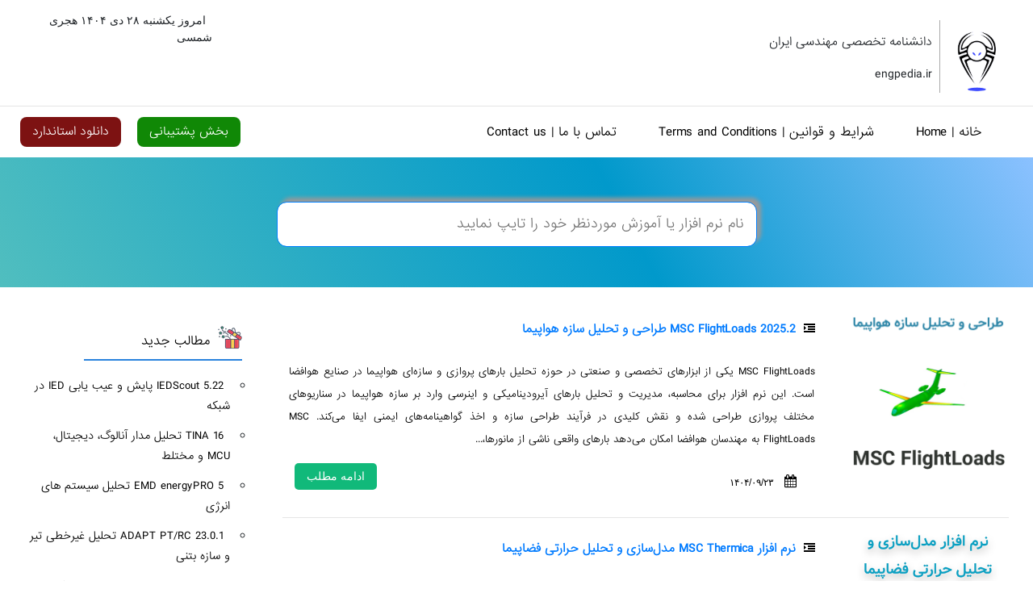

--- FILE ---
content_type: text/html; charset=UTF-8
request_url: https://engpedia.ir/tag/msc/
body_size: 12155
content:

<!DOCTYPE html>
<html dir="rtl" lang="fa-IR" prefix="og: https://ogp.me/ns#">
<head>
<meta charset="utf-8">
<meta name="viewport" content="width=device-width, initial-scale=1">
<meta name="google-site-verification" content="8lsAFL8lD8FWItibTCNquxBraZ17-p_1v2Be3K9xbSg" />
<meta name="keywords" content="اخبار نرم افزار مهندسی،دانشنامه تخصصی مهندسی ایران,نرم افزار،engpedia,نرم افزار پزشکی, سفارش نرم افزار,enginerring software news">
<meta http-equiv="X-UA-Compatible" content="IE=edge" />
<link rel="stylesheet" href="https://engpedia.ir/wp-content/themes/engpedia/css/bootstrap-rtl.css" media="screen">
<link href="https://engpedia.ir/wp-content/themes/engpedia/style.css" rel="stylesheet" type="text/css" />
<link rel="stylesheet" href="https://engpedia.ir/wp-content/themes/engpedia/demo/custom.min.css">
<link rel="stylesheet" href="https://engpedia.ir/wp-content/themes/engpedia/css/fontawesome.css" media="screen">

<script src="https://engpedia.ir/wp-content/themes/engpedia/js/jquery-3.2.1.min.js"></script>
<script src="https://engpedia.ir/wp-content/themes/engpedia/js/bootstrap.bundle.min.js"></script>

<!-- بهینه‌سازی موتور جستجو توسط Rank Math PRO - https://rankmath.com/ -->
<title>msc Archives</title>
<meta name="robots" content="follow, noindex"/>
<meta property="og:locale" content="fa_IR" />
<meta property="og:type" content="article" />
<meta property="og:title" content="msc Archives" />
<meta property="og:url" content="https://engpedia.ir/tag/msc/" />
<meta property="og:site_name" content="دانشنامه تخصصی مهندسی ایران" />
<meta name="twitter:card" content="summary_large_image" />
<meta name="twitter:title" content="msc Archives" />
<meta name="twitter:label1" content="نوشته‌ها" />
<meta name="twitter:data1" content="7" />
<script type="application/ld+json" class="rank-math-schema-pro">{"@context":"https://schema.org","@graph":[{"@type":"Place","@id":"https://engpedia.ir/#place","address":{"@type":"PostalAddress","streetAddress":"\u062a\u0647\u0631\u0627\u0646\u060c \u062e\u06cc\u0627\u0628\u0627\u0646 \u067e\u06cc\u0631\u0648\u0632\u06cc","addressLocality":"\u062e\u06cc\u0627\u0628\u0627\u0646 \u06af\u0644\u0633\u062a\u0627\u0646","addressRegion":"\u06a9\u0648\u0686\u0647 \u0646\u0633\u0627\u062c\u06cc\u060c \u067e\u0644\u0627\u06a9 \u06f7\u06f6\u060c \u0633\u0627\u062e\u062a\u0645\u0627\u0646 \u0628\u0632\u0631\u06af\u0645\u0647\u0631\u060c \u0637\u0628\u0642\u0647 \u06f4\u060c \u0648\u0627\u062d\u062f \u06f2"}},{"@type":"EducationalOrganization","@id":"https://engpedia.ir/#organization","name":"\u062f\u0627\u0646\u0634\u0646\u0627\u0645\u0647 \u062a\u062e\u0635\u0635\u06cc \u0645\u0647\u0646\u062f\u0633\u06cc \u0627\u06cc\u0631\u0627\u0646","url":"https://engpedia.ir","address":{"@type":"PostalAddress","streetAddress":"\u062a\u0647\u0631\u0627\u0646\u060c \u062e\u06cc\u0627\u0628\u0627\u0646 \u067e\u06cc\u0631\u0648\u0632\u06cc","addressLocality":"\u062e\u06cc\u0627\u0628\u0627\u0646 \u06af\u0644\u0633\u062a\u0627\u0646","addressRegion":"\u06a9\u0648\u0686\u0647 \u0646\u0633\u0627\u062c\u06cc\u060c \u067e\u0644\u0627\u06a9 \u06f7\u06f6\u060c \u0633\u0627\u062e\u062a\u0645\u0627\u0646 \u0628\u0632\u0631\u06af\u0645\u0647\u0631\u060c \u0637\u0628\u0642\u0647 \u06f4\u060c \u0648\u0627\u062d\u062f \u06f2"},"logo":{"@type":"ImageObject","@id":"https://engpedia.ir/#logo","url":"https://engpedia.ir/wp-content/uploads/2025/10/Logo-120.png","contentUrl":"https://engpedia.ir/wp-content/uploads/2025/10/Logo-120.png","caption":"\u062f\u0627\u0646\u0634\u0646\u0627\u0645\u0647 \u062a\u062e\u0635\u0635\u06cc \u0645\u0647\u0646\u062f\u0633\u06cc \u0627\u06cc\u0631\u0627\u0646","inLanguage":"fa-IR","width":"120","height":"120"},"description":"\u0628\u0631\u0648\u0632\u062a\u0631\u06cc\u0646 \u067e\u0627\u06cc\u06af\u0627\u0647 \u0627\u062e\u0628\u0627\u0631 \u0646\u0631\u0645 \u0627\u0641\u0632\u0627\u0631","location":{"@id":"https://engpedia.ir/#place"}},{"@type":"WebSite","@id":"https://engpedia.ir/#website","url":"https://engpedia.ir","name":"\u062f\u0627\u0646\u0634\u0646\u0627\u0645\u0647 \u062a\u062e\u0635\u0635\u06cc \u0645\u0647\u0646\u062f\u0633\u06cc \u0627\u06cc\u0631\u0627\u0646","alternateName":"EngPedia","publisher":{"@id":"https://engpedia.ir/#organization"},"inLanguage":"fa-IR"},{"@type":"CollectionPage","@id":"https://engpedia.ir/tag/msc/#webpage","url":"https://engpedia.ir/tag/msc/","name":"msc Archives","isPartOf":{"@id":"https://engpedia.ir/#website"},"inLanguage":"fa-IR"}]}</script>
<!-- /افزونه سئو ورپرس Rank Math -->

<link rel="alternate" type="application/rss+xml" title="دانشنامه تخصصی مهندسی ایران &raquo; msc خوراک برچسب" href="https://engpedia.ir/tag/msc/feed/" />
<style id='wp-img-auto-sizes-contain-inline-css' type='text/css'>
img:is([sizes=auto i],[sizes^="auto," i]){contain-intrinsic-size:3000px 1500px}
/*# sourceURL=wp-img-auto-sizes-contain-inline-css */
</style>
<style id='wp-block-library-inline-css' type='text/css'>
:root{--wp-block-synced-color:#7a00df;--wp-block-synced-color--rgb:122,0,223;--wp-bound-block-color:var(--wp-block-synced-color);--wp-editor-canvas-background:#ddd;--wp-admin-theme-color:#007cba;--wp-admin-theme-color--rgb:0,124,186;--wp-admin-theme-color-darker-10:#006ba1;--wp-admin-theme-color-darker-10--rgb:0,107,160.5;--wp-admin-theme-color-darker-20:#005a87;--wp-admin-theme-color-darker-20--rgb:0,90,135;--wp-admin-border-width-focus:2px}@media (min-resolution:192dpi){:root{--wp-admin-border-width-focus:1.5px}}.wp-element-button{cursor:pointer}:root .has-very-light-gray-background-color{background-color:#eee}:root .has-very-dark-gray-background-color{background-color:#313131}:root .has-very-light-gray-color{color:#eee}:root .has-very-dark-gray-color{color:#313131}:root .has-vivid-green-cyan-to-vivid-cyan-blue-gradient-background{background:linear-gradient(135deg,#00d084,#0693e3)}:root .has-purple-crush-gradient-background{background:linear-gradient(135deg,#34e2e4,#4721fb 50%,#ab1dfe)}:root .has-hazy-dawn-gradient-background{background:linear-gradient(135deg,#faaca8,#dad0ec)}:root .has-subdued-olive-gradient-background{background:linear-gradient(135deg,#fafae1,#67a671)}:root .has-atomic-cream-gradient-background{background:linear-gradient(135deg,#fdd79a,#004a59)}:root .has-nightshade-gradient-background{background:linear-gradient(135deg,#330968,#31cdcf)}:root .has-midnight-gradient-background{background:linear-gradient(135deg,#020381,#2874fc)}:root{--wp--preset--font-size--normal:16px;--wp--preset--font-size--huge:42px}.has-regular-font-size{font-size:1em}.has-larger-font-size{font-size:2.625em}.has-normal-font-size{font-size:var(--wp--preset--font-size--normal)}.has-huge-font-size{font-size:var(--wp--preset--font-size--huge)}.has-text-align-center{text-align:center}.has-text-align-left{text-align:left}.has-text-align-right{text-align:right}.has-fit-text{white-space:nowrap!important}#end-resizable-editor-section{display:none}.aligncenter{clear:both}.items-justified-left{justify-content:flex-start}.items-justified-center{justify-content:center}.items-justified-right{justify-content:flex-end}.items-justified-space-between{justify-content:space-between}.screen-reader-text{border:0;clip-path:inset(50%);height:1px;margin:-1px;overflow:hidden;padding:0;position:absolute;width:1px;word-wrap:normal!important}.screen-reader-text:focus{background-color:#ddd;clip-path:none;color:#444;display:block;font-size:1em;height:auto;left:5px;line-height:normal;padding:15px 23px 14px;text-decoration:none;top:5px;width:auto;z-index:100000}html :where(.has-border-color){border-style:solid}html :where([style*=border-top-color]){border-top-style:solid}html :where([style*=border-right-color]){border-right-style:solid}html :where([style*=border-bottom-color]){border-bottom-style:solid}html :where([style*=border-left-color]){border-left-style:solid}html :where([style*=border-width]){border-style:solid}html :where([style*=border-top-width]){border-top-style:solid}html :where([style*=border-right-width]){border-right-style:solid}html :where([style*=border-bottom-width]){border-bottom-style:solid}html :where([style*=border-left-width]){border-left-style:solid}html :where(img[class*=wp-image-]){height:auto;max-width:100%}:where(figure){margin:0 0 1em}html :where(.is-position-sticky){--wp-admin--admin-bar--position-offset:var(--wp-admin--admin-bar--height,0px)}@media screen and (max-width:600px){html :where(.is-position-sticky){--wp-admin--admin-bar--position-offset:0px}}

/*# sourceURL=wp-block-library-inline-css */
</style><style id='global-styles-inline-css' type='text/css'>
:root{--wp--preset--aspect-ratio--square: 1;--wp--preset--aspect-ratio--4-3: 4/3;--wp--preset--aspect-ratio--3-4: 3/4;--wp--preset--aspect-ratio--3-2: 3/2;--wp--preset--aspect-ratio--2-3: 2/3;--wp--preset--aspect-ratio--16-9: 16/9;--wp--preset--aspect-ratio--9-16: 9/16;--wp--preset--color--black: #000000;--wp--preset--color--cyan-bluish-gray: #abb8c3;--wp--preset--color--white: #ffffff;--wp--preset--color--pale-pink: #f78da7;--wp--preset--color--vivid-red: #cf2e2e;--wp--preset--color--luminous-vivid-orange: #ff6900;--wp--preset--color--luminous-vivid-amber: #fcb900;--wp--preset--color--light-green-cyan: #7bdcb5;--wp--preset--color--vivid-green-cyan: #00d084;--wp--preset--color--pale-cyan-blue: #8ed1fc;--wp--preset--color--vivid-cyan-blue: #0693e3;--wp--preset--color--vivid-purple: #9b51e0;--wp--preset--gradient--vivid-cyan-blue-to-vivid-purple: linear-gradient(135deg,rgb(6,147,227) 0%,rgb(155,81,224) 100%);--wp--preset--gradient--light-green-cyan-to-vivid-green-cyan: linear-gradient(135deg,rgb(122,220,180) 0%,rgb(0,208,130) 100%);--wp--preset--gradient--luminous-vivid-amber-to-luminous-vivid-orange: linear-gradient(135deg,rgb(252,185,0) 0%,rgb(255,105,0) 100%);--wp--preset--gradient--luminous-vivid-orange-to-vivid-red: linear-gradient(135deg,rgb(255,105,0) 0%,rgb(207,46,46) 100%);--wp--preset--gradient--very-light-gray-to-cyan-bluish-gray: linear-gradient(135deg,rgb(238,238,238) 0%,rgb(169,184,195) 100%);--wp--preset--gradient--cool-to-warm-spectrum: linear-gradient(135deg,rgb(74,234,220) 0%,rgb(151,120,209) 20%,rgb(207,42,186) 40%,rgb(238,44,130) 60%,rgb(251,105,98) 80%,rgb(254,248,76) 100%);--wp--preset--gradient--blush-light-purple: linear-gradient(135deg,rgb(255,206,236) 0%,rgb(152,150,240) 100%);--wp--preset--gradient--blush-bordeaux: linear-gradient(135deg,rgb(254,205,165) 0%,rgb(254,45,45) 50%,rgb(107,0,62) 100%);--wp--preset--gradient--luminous-dusk: linear-gradient(135deg,rgb(255,203,112) 0%,rgb(199,81,192) 50%,rgb(65,88,208) 100%);--wp--preset--gradient--pale-ocean: linear-gradient(135deg,rgb(255,245,203) 0%,rgb(182,227,212) 50%,rgb(51,167,181) 100%);--wp--preset--gradient--electric-grass: linear-gradient(135deg,rgb(202,248,128) 0%,rgb(113,206,126) 100%);--wp--preset--gradient--midnight: linear-gradient(135deg,rgb(2,3,129) 0%,rgb(40,116,252) 100%);--wp--preset--font-size--small: 13px;--wp--preset--font-size--medium: 20px;--wp--preset--font-size--large: 36px;--wp--preset--font-size--x-large: 42px;--wp--preset--spacing--20: 0.44rem;--wp--preset--spacing--30: 0.67rem;--wp--preset--spacing--40: 1rem;--wp--preset--spacing--50: 1.5rem;--wp--preset--spacing--60: 2.25rem;--wp--preset--spacing--70: 3.38rem;--wp--preset--spacing--80: 5.06rem;--wp--preset--shadow--natural: 6px 6px 9px rgba(0, 0, 0, 0.2);--wp--preset--shadow--deep: 12px 12px 50px rgba(0, 0, 0, 0.4);--wp--preset--shadow--sharp: 6px 6px 0px rgba(0, 0, 0, 0.2);--wp--preset--shadow--outlined: 6px 6px 0px -3px rgb(255, 255, 255), 6px 6px rgb(0, 0, 0);--wp--preset--shadow--crisp: 6px 6px 0px rgb(0, 0, 0);}:where(.is-layout-flex){gap: 0.5em;}:where(.is-layout-grid){gap: 0.5em;}body .is-layout-flex{display: flex;}.is-layout-flex{flex-wrap: wrap;align-items: center;}.is-layout-flex > :is(*, div){margin: 0;}body .is-layout-grid{display: grid;}.is-layout-grid > :is(*, div){margin: 0;}:where(.wp-block-columns.is-layout-flex){gap: 2em;}:where(.wp-block-columns.is-layout-grid){gap: 2em;}:where(.wp-block-post-template.is-layout-flex){gap: 1.25em;}:where(.wp-block-post-template.is-layout-grid){gap: 1.25em;}.has-black-color{color: var(--wp--preset--color--black) !important;}.has-cyan-bluish-gray-color{color: var(--wp--preset--color--cyan-bluish-gray) !important;}.has-white-color{color: var(--wp--preset--color--white) !important;}.has-pale-pink-color{color: var(--wp--preset--color--pale-pink) !important;}.has-vivid-red-color{color: var(--wp--preset--color--vivid-red) !important;}.has-luminous-vivid-orange-color{color: var(--wp--preset--color--luminous-vivid-orange) !important;}.has-luminous-vivid-amber-color{color: var(--wp--preset--color--luminous-vivid-amber) !important;}.has-light-green-cyan-color{color: var(--wp--preset--color--light-green-cyan) !important;}.has-vivid-green-cyan-color{color: var(--wp--preset--color--vivid-green-cyan) !important;}.has-pale-cyan-blue-color{color: var(--wp--preset--color--pale-cyan-blue) !important;}.has-vivid-cyan-blue-color{color: var(--wp--preset--color--vivid-cyan-blue) !important;}.has-vivid-purple-color{color: var(--wp--preset--color--vivid-purple) !important;}.has-black-background-color{background-color: var(--wp--preset--color--black) !important;}.has-cyan-bluish-gray-background-color{background-color: var(--wp--preset--color--cyan-bluish-gray) !important;}.has-white-background-color{background-color: var(--wp--preset--color--white) !important;}.has-pale-pink-background-color{background-color: var(--wp--preset--color--pale-pink) !important;}.has-vivid-red-background-color{background-color: var(--wp--preset--color--vivid-red) !important;}.has-luminous-vivid-orange-background-color{background-color: var(--wp--preset--color--luminous-vivid-orange) !important;}.has-luminous-vivid-amber-background-color{background-color: var(--wp--preset--color--luminous-vivid-amber) !important;}.has-light-green-cyan-background-color{background-color: var(--wp--preset--color--light-green-cyan) !important;}.has-vivid-green-cyan-background-color{background-color: var(--wp--preset--color--vivid-green-cyan) !important;}.has-pale-cyan-blue-background-color{background-color: var(--wp--preset--color--pale-cyan-blue) !important;}.has-vivid-cyan-blue-background-color{background-color: var(--wp--preset--color--vivid-cyan-blue) !important;}.has-vivid-purple-background-color{background-color: var(--wp--preset--color--vivid-purple) !important;}.has-black-border-color{border-color: var(--wp--preset--color--black) !important;}.has-cyan-bluish-gray-border-color{border-color: var(--wp--preset--color--cyan-bluish-gray) !important;}.has-white-border-color{border-color: var(--wp--preset--color--white) !important;}.has-pale-pink-border-color{border-color: var(--wp--preset--color--pale-pink) !important;}.has-vivid-red-border-color{border-color: var(--wp--preset--color--vivid-red) !important;}.has-luminous-vivid-orange-border-color{border-color: var(--wp--preset--color--luminous-vivid-orange) !important;}.has-luminous-vivid-amber-border-color{border-color: var(--wp--preset--color--luminous-vivid-amber) !important;}.has-light-green-cyan-border-color{border-color: var(--wp--preset--color--light-green-cyan) !important;}.has-vivid-green-cyan-border-color{border-color: var(--wp--preset--color--vivid-green-cyan) !important;}.has-pale-cyan-blue-border-color{border-color: var(--wp--preset--color--pale-cyan-blue) !important;}.has-vivid-cyan-blue-border-color{border-color: var(--wp--preset--color--vivid-cyan-blue) !important;}.has-vivid-purple-border-color{border-color: var(--wp--preset--color--vivid-purple) !important;}.has-vivid-cyan-blue-to-vivid-purple-gradient-background{background: var(--wp--preset--gradient--vivid-cyan-blue-to-vivid-purple) !important;}.has-light-green-cyan-to-vivid-green-cyan-gradient-background{background: var(--wp--preset--gradient--light-green-cyan-to-vivid-green-cyan) !important;}.has-luminous-vivid-amber-to-luminous-vivid-orange-gradient-background{background: var(--wp--preset--gradient--luminous-vivid-amber-to-luminous-vivid-orange) !important;}.has-luminous-vivid-orange-to-vivid-red-gradient-background{background: var(--wp--preset--gradient--luminous-vivid-orange-to-vivid-red) !important;}.has-very-light-gray-to-cyan-bluish-gray-gradient-background{background: var(--wp--preset--gradient--very-light-gray-to-cyan-bluish-gray) !important;}.has-cool-to-warm-spectrum-gradient-background{background: var(--wp--preset--gradient--cool-to-warm-spectrum) !important;}.has-blush-light-purple-gradient-background{background: var(--wp--preset--gradient--blush-light-purple) !important;}.has-blush-bordeaux-gradient-background{background: var(--wp--preset--gradient--blush-bordeaux) !important;}.has-luminous-dusk-gradient-background{background: var(--wp--preset--gradient--luminous-dusk) !important;}.has-pale-ocean-gradient-background{background: var(--wp--preset--gradient--pale-ocean) !important;}.has-electric-grass-gradient-background{background: var(--wp--preset--gradient--electric-grass) !important;}.has-midnight-gradient-background{background: var(--wp--preset--gradient--midnight) !important;}.has-small-font-size{font-size: var(--wp--preset--font-size--small) !important;}.has-medium-font-size{font-size: var(--wp--preset--font-size--medium) !important;}.has-large-font-size{font-size: var(--wp--preset--font-size--large) !important;}.has-x-large-font-size{font-size: var(--wp--preset--font-size--x-large) !important;}
/*# sourceURL=global-styles-inline-css */
</style>

<style id='classic-theme-styles-inline-css' type='text/css'>
/*! This file is auto-generated */
.wp-block-button__link{color:#fff;background-color:#32373c;border-radius:9999px;box-shadow:none;text-decoration:none;padding:calc(.667em + 2px) calc(1.333em + 2px);font-size:1.125em}.wp-block-file__button{background:#32373c;color:#fff;text-decoration:none}
/*# sourceURL=/wp-includes/css/classic-themes.min.css */
</style>
<link rel='stylesheet' id='contact-form-7-css' href='https://engpedia.ir/wp-content/plugins/contact-form-7/includes/css/styles.css?ver=6.1.4' type='text/css' media='all' />
<link rel='stylesheet' id='contact-form-7-rtl-css' href='https://engpedia.ir/wp-content/plugins/contact-form-7/includes/css/styles-rtl.css?ver=6.1.4' type='text/css' media='all' />
<link rel='stylesheet' id='fade-image-css-css' href='https://engpedia.ir/wp-content/themes/engpedia/fade-image.css?ver=1.0' type='text/css' media='all' />
<link rel='stylesheet' id='wpsh-style-css' href='https://engpedia.ir/wp-content/plugins/wp-shamsi/assets/css/wpsh_custom.css?ver=4.3.3' type='text/css' media='all' />
<script type="text/javascript" src="https://engpedia.ir/wp-includes/js/jquery/jquery.min.js?ver=3.7.1" id="jquery-core-js"></script>
<script type="text/javascript" src="https://engpedia.ir/wp-includes/js/jquery/jquery-migrate.min.js?ver=3.4.1" id="jquery-migrate-js"></script>
<link rel="https://api.w.org/" href="https://engpedia.ir/wp-json/" /><link rel="alternate" title="JSON" type="application/json" href="https://engpedia.ir/wp-json/wp/v2/tags/5322" /><link rel="EditURI" type="application/rsd+xml" title="RSD" href="https://engpedia.ir/xmlrpc.php?rsd" />
<meta name="generator" content="WordPress 6.9" />
<link rel="icon" href="https://engpedia.ir/wp-content/uploads/cropped-Logo-120-32x32.png" sizes="32x32" />
<link rel="icon" href="https://engpedia.ir/wp-content/uploads/cropped-Logo-120-192x192.png" sizes="192x192" />
<link rel="apple-touch-icon" href="https://engpedia.ir/wp-content/uploads/cropped-Logo-120-180x180.png" />
<meta name="msapplication-TileImage" content="https://engpedia.ir/wp-content/uploads/cropped-Logo-120-270x270.png" />
 
<meta name="yandex-verification" content="f4a1eb356f7d77fe" />
<meta name="referrer" content="no-referrer">

<link rel="alternate" hreflang="fa" href="https://engpedia.ir/flightloads/" />
<link rel="alternate" hreflang="x-default" href="https://engpedia.ir/flightloads/" />

<meta property="og:locale" content="fa_IR" />
<meta property="og:locale:alternate" content="en_US" />
</head>
<body class="rtl archive tag tag-msc tag-5322 wp-theme-engpedia">


<div class="container-fluid">
<div class="page-header">
<div class="row">
<div class="col-lg-4 col-md-7 col-sm-6">
<div class="col-lg-12">   
<a class="logoh" href="https://engpedia.ir" target="_blank">
<img src='https://engpedia.ir/wp-content/uploads/Logo-120.png' alt="دانشنامه تخصصی مهندسی ایران" />
</a>
<div class="weet"> <div class="cret">                         
دانشنامه‌ تخصصی‌ مهندسی‌ ایران</div>
<div class="cret">                     
engpedia.ir</div></div></div></div>
<div class="col-lg-5 col-md-5 col-sm-6">
</div>
<div class="col-lg-3 col-md-5 col-sm-6">
<ul class="headertop_colored flexbox_center">
<li><span class="btnpx74" >امروز&nbsp;یکشنبه ۲۸ دی ۱۴۰۴ هجری شمسی</span></li>
   

</ul>
</div>
</div>
</div>
</div>  
<hr/>
<div class="container-fluid">
<div class="page-header" id="banner">
<div class="row">

<div class="col-lg-8 col-md-6 col-sm-3">
<div class="bs-docs-section clearfix">
<div class="col-lg-12">
<div class="bs-component">
<nav class="navbar navbar-expand-lg navbar-dark">
<div class="menu"> 
<ul id="menu-%d8%ae%d8%a7%d9%86%d9%87" class="clearfix"><li id="menu-item-18475" class="menu-item menu-item-type-custom menu-item-object-custom menu-item-18475"><a href="https://EngPedia.ir">خانه  |  Home</a></li>
<li id="menu-item-18479" class="menu-item menu-item-type-post_type menu-item-object-page menu-item-18479"><a href="https://engpedia.ir/rules/">شرایط و قوانین | Terms and Conditions</a></li>
<li id="menu-item-18476" class="menu-item menu-item-type-custom menu-item-object-custom menu-item-18476"><a href="https://engpedia.ir/contact-us/">تماس با ما | Contact us</a></li>
</ul>  
</div> 
</nav>
</div>
</div>
</div>
</div>
<div class="col-lg-4 col-md-6 col-sm-9 ">
<a  href="https://engpedia.ir/download-standard/" class="dstandard" >دانلود استاندارد</a>
<a  href="https://engpedia.ir/contact-us/" class="poshtibani" >بخش پشتیبانی</a>
</div>
</div>
</div>
</div> <div class="c8rzw"> 
<div class="col-lg-12 coerzw"> 
<div class="col-lg-3">
</div>
<div class="col-lg-6 vasat">


<form method="get" id="searchform" action="https://engpedia.ir/" autocomplete="on" class="search-box">
<div class="input-group">
   <div class="formsearch4"> </div>
 
<input  class="formsearch" type="text" name="s" id="s" onkeyup="fetch()"  placeholder="نام نرم افزار یا آموزش موردنظر خود را تایپ نمایید"/>
 
<div id="datafetch"></div>
 

<div class="input-group-append">
</div>
</div> 
<div class="search-result search-box-dropdown"></div>
</form>

</div>
<div class="col-lg-3">
</div>


</div></div>
<div class="post-content-section">
<div class="container-fluid">

<div class="row">
<div class="col-lg-9 col-md-9 col-sm-12">
<div class="container main-section">
<div class="row">
<div class="col-lg-12 col-sm-12 col-12 bovasir">
<div class="row">
<div class="col-lg-3 col-sm-3 col-5">
  
<img src="https://engpedia.ir/wp-content/uploads/2025/12/MSC-FlightLoads.png" class="img-thumbnail"  alt="MSC FlightLoads 2025.2 طراحی و تحلیل سازه هواپیما"/>
</div>
<div class="col-lg-9 col-sm-9 col-7 leyla">
<h4 class="text-primary ">
	<a href="https://engpedia.ir/flightloads/"><i class="fa fa-indent" aria-hidden="true"></i>MSC FlightLoads 2025.2 طراحی و تحلیل سازه هواپیما</a></h4>	
<p class="excerpt">MSC FlightLoads یکی از ابزارهای تخصصی و صنعتی در حوزه تحلیل بارهای پروازی و سازه‌ای هواپیما در صنایع هوافضا است. این نرم افزار برای محاسبه، مدیریت و تحلیل بارهای آیرودینامیکی و اینرسی وارد بر سازه هواپیما در سناریوهای مختلف پروازی طراحی شده و نقش کلیدی در فرآیند طراحی سازه و اخذ گواهینامه‌های ایمنی ایفا می‌کند.
MSC FlightLoads به مهندسان هوافضا امکان می‌دهد بارهای واقعی ناشی از مانورها،...</p>
<div class="row post-detail mercory">
<div class="col-lg-12 col-sm-12 col-12">
<a href="https://engpedia.ir/flightloads/" class="btn btn-sm btn-green">ادامه مطلب</a>
<ul class="ulvrt">
	
<li class="list-inline-item tarii">
<i class="fa fa-calendar" aria-hidden="true"></i> <span> 1404/09/23</span>
</li>
<li class="list-inline-item firvi tarii">
<i class="fa fa-comment" aria-hidden="true"></i> <span class="text-info"><span>دیدگاه‌ها <span class="screen-reader-text"> برای MSC FlightLoads 2025.2 طراحی و تحلیل سازه هواپیما</span> بسته هستند</span></span>
</li>
</ul>
</div>
</div>
</div>
</div>
</div>
</div>
<hr>
<div class="row">
<div class="col-lg-12 col-sm-12 col-12 bovasir">
<div class="row">
<div class="col-lg-3 col-sm-3 col-5">
  
<img src="https://engpedia.ir/wp-content/uploads/2024/09/Thermica.png" class="img-thumbnail"  alt="نرم افزار MSC Thermica مدل‌سازی و تحلیل حرارتی فضاپیما"/>
</div>
<div class="col-lg-9 col-sm-9 col-7 leyla">
<h4 class="text-primary ">
	<a href="https://engpedia.ir/thermica/"><i class="fa fa-indent" aria-hidden="true"></i>نرم افزار MSC Thermica مدل‌سازی و تحلیل حرارتی فضاپیما</a></h4>	
<p class="excerpt">نرم افزار MSC Thermica یک سیستم جامع مدل‌سازی و تحلیل حرارتی فضاپیما و مدل‌سازی مأموریت است که محصول شرکت Hexagon MSC می باشد. این نرم افزار با ادغام MSC SINDA در یک محیط گرافیکی قدرتمند، امکان ساخت مدل‌های حرارتی با استفاده از اشکال هندسی واقعی (استوانه‌ها، دیسک‌ها، مخروط‌ها و غیره) را فراهم می‌کند که توسط کد تابش استفاده می‌شوند. نرم افزار MSC Thermica از SINDA به عنوان حل‌کننده حرارتی خود استفاده...</p>
<div class="row post-detail mercory">
<div class="col-lg-12 col-sm-12 col-12">
<a href="https://engpedia.ir/thermica/" class="btn btn-sm btn-green">ادامه مطلب</a>
<ul class="ulvrt">
	
<li class="list-inline-item tarii">
<i class="fa fa-calendar" aria-hidden="true"></i> <span> 1403/06/11</span>
</li>
<li class="list-inline-item firvi tarii">
<i class="fa fa-comment" aria-hidden="true"></i> <span class="text-info"><span>دیدگاه‌ها <span class="screen-reader-text"> برای نرم افزار MSC Thermica مدل‌سازی و تحلیل حرارتی فضاپیما</span> بسته هستند</span></span>
</li>
</ul>
</div>
</div>
</div>
</div>
</div>
</div>
<hr>
<div class="row">
<div class="col-lg-12 col-sm-12 col-12 bovasir">
<div class="row">
<div class="col-lg-3 col-sm-3 col-5">
  
<img src="https://engpedia.ir/wp-content/uploads/2024/09/Digimat.png" class="img-thumbnail"  alt="Digimat MS/Moldex3D 2025.2 تحلیل رفتار کامپوزیت‌ها"/>
</div>
<div class="col-lg-9 col-sm-9 col-7 leyla">
<h4 class="text-primary ">
	<a href="https://engpedia.ir/digimat-ms-moldex3d/"><i class="fa fa-indent" aria-hidden="true"></i>Digimat MS/Moldex3D 2025.2 تحلیل رفتار کامپوزیت‌ها</a></h4>	
<p class="excerpt">Digimat MS/Moldex3D مجموعه‌ای از ابزارهای شبیه‌سازی پیشرفته برای پیش‌بینی و تحلیل رفتار کامپوزیت‌ها و پلاستیک‌های تقویت‌شده است. این نرم افزار که محصول شرکت Hexagon MSC است، با تمرکز بر مدل‌سازی دقیق مواد تقویت‌شده با الیاف کوتاه و همچنین تحلیل اثرات فرایندهای ساخت، به کاربران اجازه می‌دهد تا کیفیت طراحی‌های خود را با اطمینان بیشتری ارزیابی کنند. Digimat MS با ادغام فرآیند قالب‌گیری تزریقی و...</p>
<div class="row post-detail mercory">
<div class="col-lg-12 col-sm-12 col-12">
<a href="https://engpedia.ir/digimat-ms-moldex3d/" class="btn btn-sm btn-green">ادامه مطلب</a>
<ul class="ulvrt">
	
<li class="list-inline-item tarii">
<i class="fa fa-calendar" aria-hidden="true"></i> <span> 1403/06/11</span>
</li>
<li class="list-inline-item firvi tarii">
<i class="fa fa-comment" aria-hidden="true"></i> <span class="text-info"><span>دیدگاه‌ها <span class="screen-reader-text"> برای Digimat MS/Moldex3D 2025.2 تحلیل رفتار کامپوزیت‌ها</span> بسته هستند</span></span>
</li>
</ul>
</div>
</div>
</div>
</div>
</div>
</div>
<hr>
<div class="row">
<div class="col-lg-12 col-sm-12 col-12 bovasir">
<div class="row">
<div class="col-lg-3 col-sm-3 col-5">
  
<img src="https://engpedia.ir/wp-content/uploads/2024/08/Sinda-1.png" class="img-thumbnail"  alt="نرم افزار MSC Sinda 2017.1 تحلیل مسائل حرارتی"/>
</div>
<div class="col-lg-9 col-sm-9 col-7 leyla">
<h4 class="text-primary ">
	<a href="https://engpedia.ir/sinda/"><i class="fa fa-indent" aria-hidden="true"></i>نرم افزار MSC Sinda 2017.1 تحلیل مسائل حرارتی</a></h4>	
<p class="excerpt">نرم افزار MSC Sinda 2017.1 یکی از نرم افزارهای تحلیل مسائل حرارتی و انتقال حرارت پیشرفته محصول شرکت MSC Software است. نرم افزار MSC Sinda 2017.1 به طور ویژه برای تحلیل‌های حرارتی پیچیده و شبیه‌سازی انتقال حرارت در سیستم‌ها و سازه‌های مهندسی طراحی شده است و به مهندسان این امکان را می‌دهد تا رفتار حرارتی و تاثیرات دما بر عملکرد سیستم‌ها و محصولات مختلف را مورد بررسی قرار دهند.

نرم افزار Sinda در صنایع...</p>
<div class="row post-detail mercory">
<div class="col-lg-12 col-sm-12 col-12">
<a href="https://engpedia.ir/sinda/" class="btn btn-sm btn-green">ادامه مطلب</a>
<ul class="ulvrt">
	
<li class="list-inline-item tarii">
<i class="fa fa-calendar" aria-hidden="true"></i> <span> 1403/06/10</span>
</li>
<li class="list-inline-item firvi tarii">
<i class="fa fa-comment" aria-hidden="true"></i> <span class="text-info"><span>دیدگاه‌ها <span class="screen-reader-text"> برای نرم افزار MSC Sinda 2017.1 تحلیل مسائل حرارتی</span> بسته هستند</span></span>
</li>
</ul>
</div>
</div>
</div>
</div>
</div>
</div>
<hr>
<div class="row">
<div class="col-lg-12 col-sm-12 col-12 bovasir">
<div class="row">
<div class="col-lg-3 col-sm-3 col-5">
  
<img src="https://engpedia.ir/wp-content/uploads/2024/08/Adams.png" class="img-thumbnail"  alt="MSC Adams 2025.1 تحلیل رفتار دینامیکی سیستم‌ها"/>
</div>
<div class="col-lg-9 col-sm-9 col-7 leyla">
<h4 class="text-primary ">
	<a href="https://engpedia.ir/adams/"><i class="fa fa-indent" aria-hidden="true"></i>MSC Adams 2025.1 تحلیل رفتار دینامیکی سیستم‌ها</a></h4>	
<p class="excerpt">MSC Adams 2025.1 یک نرم افزار دینامیک چندجسمی برای شبیه‌سازی، و تجزیه و تحلیل رفتار دینامیکی سیستم‌های مکانیکی پیچیده است. این نرم افزار تحلیل چند جسمی (Multibody Dynamics) در صنایع مختلف مانند خودروسازی، هوافضا، ماشین‌آلات صنعتی و رباتیک مورد استفاده قرار می‌گیرد.

نرم افزار MSC Adams 2024.1 یک ابزار شبیه‌سازی دینامیکی است که به مهندسان و طراحان کمک می‌کند تا رفتار مکانیکی سیستم‌ها و مجموعه‌های...</p>
<div class="row post-detail mercory">
<div class="col-lg-12 col-sm-12 col-12">
<a href="https://engpedia.ir/adams/" class="btn btn-sm btn-green">ادامه مطلب</a>
<ul class="ulvrt">
	
<li class="list-inline-item tarii">
<i class="fa fa-calendar" aria-hidden="true"></i> <span> 1403/06/06</span>
</li>
<li class="list-inline-item firvi tarii">
<i class="fa fa-comment" aria-hidden="true"></i> <span class="text-info"><span>دیدگاه‌ها <span class="screen-reader-text"> برای MSC Adams 2025.1 تحلیل رفتار دینامیکی سیستم‌ها</span> بسته هستند</span></span>
</li>
</ul>
</div>
</div>
</div>
</div>
</div>
</div>
<hr>
<div class="row">
<div class="col-lg-12 col-sm-12 col-12 bovasir">
<div class="row">
<div class="col-lg-3 col-sm-3 col-5">
  
<img src="https://engpedia.ir/wp-content/uploads/2024/08/Elements-1.png" class="img-thumbnail"  alt="Hexagon Elements 2025.1 شبیه‌سازی سیستم‌های چندفیزیکی"/>
</div>
<div class="col-lg-9 col-sm-9 col-7 leyla">
<h4 class="text-primary ">
	<a href="https://engpedia.ir/hexagon-elements/"><i class="fa fa-indent" aria-hidden="true"></i>Hexagon Elements 2025.1 شبیه‌سازی سیستم‌های چندفیزیکی</a></h4>	
<p class="excerpt">Hexagon Elements یک ابزار پیشرفته برای یکپارچه‌سازی و شبیه‌سازی سیستم‌های چندفیزیکی است محصول Hexagon.MSC است. نرم افزار Elements مهندسان و طراحان اجازه می‌دهد مدل‌های پیچیده‌ای را با سرعت بالا ایجاد و عملکرد و قابلیت‌های آن‌ها را ارزیابی کنند. نرم افزار Elements با پشتیبانی از مدل‌سازی و تحلیل چند دامنه‌ای به کاربران این امکان را می‌دهد تا طراحی‌های خود را به سرعت آزمایش کرده و فرآیند توسعه...</p>
<div class="row post-detail mercory">
<div class="col-lg-12 col-sm-12 col-12">
<a href="https://engpedia.ir/hexagon-elements/" class="btn btn-sm btn-green">ادامه مطلب</a>
<ul class="ulvrt">
	
<li class="list-inline-item tarii">
<i class="fa fa-calendar" aria-hidden="true"></i> <span> 1403/06/06</span>
</li>
<li class="list-inline-item firvi tarii">
<i class="fa fa-comment" aria-hidden="true"></i> <span class="text-info"><span>دیدگاه‌ها <span class="screen-reader-text"> برای Hexagon Elements 2025.1 شبیه‌سازی سیستم‌های چندفیزیکی</span> بسته هستند</span></span>
</li>
</ul>
</div>
</div>
</div>
</div>
</div>
</div>
<hr>
<div class="row">
<div class="col-lg-12 col-sm-12 col-12 bovasir">
<div class="row">
<div class="col-lg-3 col-sm-3 col-5">
  
<img src="https://engpedia.ir/wp-content/uploads/2024/07/پکیج-آموزشی-MSC-Actran.png" class="img-thumbnail"  alt="پکیج آموزشی MSC Actran"/>
</div>
<div class="col-lg-9 col-sm-9 col-7 leyla">
<h4 class="text-primary ">
	<a href="https://engpedia.ir/msc-actran-tutorial/"><i class="fa fa-indent" aria-hidden="true"></i>پکیج آموزشی MSC Actran</a></h4>	
<p class="excerpt">پکیج آموزشی MSC Actran یک منبع جامع برای یادگیری نرم افزار Actran است که در زمینه تحلیل‌های آکوستیکی، ارتعاشی و دینامیک سیالات محاسباتی استفاده می‌شود. این پکیج آموزشی MSC Actran از سطوح پایه تا پیشرفته را شامل می‌شود و به کاربران کمک می‌کند تا مهارت‌های لازم برای انجام تحلیل‌های پیچیده و دقیق را کسب کنند. این پکیج شامل 8 سرفصل می باشد: ACOUSTICS Basics , ACOUSTICS Advanced, VIBRO Basic, VIBRO Advanced, AERO Basics, AERO Advanced, TM,...</p>
<div class="row post-detail mercory">
<div class="col-lg-12 col-sm-12 col-12">
<a href="https://engpedia.ir/msc-actran-tutorial/" class="btn btn-sm btn-green">ادامه مطلب</a>
<ul class="ulvrt">
	
<li class="list-inline-item tarii">
<i class="fa fa-calendar" aria-hidden="true"></i> <span> 1403/04/19</span>
</li>
<li class="list-inline-item firvi tarii">
<i class="fa fa-comment" aria-hidden="true"></i> <span class="text-info"><a href="https://engpedia.ir/msc-actran-tutorial/#comments">2 دیدگاه </a></span>
</li>
</ul>
</div>
</div>
</div>
</div>
</div>
</div>
<hr>
<div class="bs-component">
<div>
</div>
</div>
</div>
</div>
<div class="col-lg-3  col-md-3 col-sm-12 nazi">
<div class="zndent">
<div class="ctent"><img src="https://engpedia.ir/wp-content/themes/engpedia/img/jadid.png" alt="0" /> <p>مطالب جدید</p></div>
<div class="hrnt"></div>
<ul>
<li><a href="https://engpedia.ir/iedscout/">IEDScout 5.22 پایش و عیب یابی IED در شبکه</a></li>
<li><a href="https://engpedia.ir/tina/">TINA 16 تحلیل مدار آنالوگ، دیجیتال، MCU و مختلط</a></li>
<li><a href="https://engpedia.ir/energypro/">EMD energyPRO 5 تحلیل سیستم های انرژی</a></li>
<li><a href="https://engpedia.ir/adapt-pt-rc/">ADAPT PT/RC 23.0.1 تحلیل غیرخطی تیر و سازه بتنی</a></li>
<li><a href="https://engpedia.ir/risa-section/">RISA Section 2.1.1 تحلیل مقاطع فولادی و سازه ای</a></li>
<li><a href="https://engpedia.ir/vmix/">vMix 29 تولید و پخش زنده حرفه ای</a></li>
<li><a href="https://engpedia.ir/ampsa-adw/">Ampsa ADW v24 طراحی تقویت‌کننده RF</a></li>
<li><a href="https://engpedia.ir/ampsa-mw/">Ampsa MW v24 طراحی شبکه تطبیق امپدانس RF</a></li>
<li><a href="https://engpedia.ir/dss-professional/">DSS Professional 8.7 مدیریت و نظارت تصویری هوشمند</a></li>
<li><a href="https://engpedia.ir/poweracoustics/">PowerACOUSTICS 2026 تحلیل آکوستیک و نویز در طراحی صنعتی</a></li>
</ul>
</div>
<div class="zndent">
<div class="ctent"><img src="https://engpedia.ir/wp-content/themes/engpedia/img/por-bazdid.png" alt="0" /> <p>مطالب پربازدید</p></div>
<div class="hrnt"></div>
<ul>
    



 	<li><a href="https://engpedia.ir/festo/">دانلود کتاب هیدرولیک و پنوماتیک فستو Festo فارسی</a></li>
 	<li><a href="https://engpedia.ir/download-standard/">دانلود استاندارد</a></li>
 	<li><a href="https://engpedia.ir/%d8%af%d8%a7%d9%86%d9%84%d9%88%d8%af-%d9%86%d8%b1%d9%85-%d8%a7%d9%81%d8%b2%d8%a7%d8%b1-%da%a9%d9%84%db%8c%d8%af-%d9%81%d9%88%d9%84%d8%a7%d8%af-key-steel-%d9%be%d8%b1%d8%aa%d8%a7%d8%a8%d9%84/">دانلود نرم افزار کلید فولاد (Key to Steel) پرتابل</a></li>
 	<li><a href="https://engpedia.ir/astm/">دانلود فول استاندارد ASTM بصورت رایگان</a></li>
 	<li><a href="https://engpedia.ir/avr/">آموزش میکروکنترلر AVR</a></li>
 	<li><a href="https://engpedia.ir/back-2-normal-mode/">دانلود آنتی ویروس شورتکات (Back 2 Normal)</a></li>
 	<li><a href="https://engpedia.ir/%d8%ac%d8%af%d9%88%d9%84-%d8%a7%d8%b3%d8%aa%d8%a7%d9%86%d8%af%d8%a7%d8%b1%d8%af%d9%87%d8%a7%db%8c-din/">دانلود جدول استاندارد DIN</a></li>
 	<li><a href="https://engpedia.ir/abaqus-ebook-farsi/">دانلود کتاب آموزش Abaqus (فارسی)</a></li>
 	<li><a href="https://engpedia.ir/matlab-android/">دانلود نرم افزار MATLAB برای آندروید(MATLAB Android)</a></li>
 	<li><a href="https://engpedia.ir/asme/">فول استاندارد ASME (بروز)</a></li>
  
    
    
     
</ul>
</div>
<div class="zndent">
<div class="ctent"><img src="https://engpedia.ir/wp-content/themes/engpedia/img/tasadofi.png" alt="0" /> <p>مطالب تصادفی</p></div>
<div class="hrnt"></div>
<ul>



<li><a href="https://engpedia.ir/cype/">نرم افزار CYPE 2026 طراحی و تحلیل انواع سازه‌های عمرانی</a></li>
<li><a href="https://engpedia.ir/%da%a9%d8%aa%d8%a7%d8%a8-ultrasonic-motors-technologies/">کتاب Ultrasonic Motors Technologies</a></li>
<li><a href="https://engpedia.ir/itasca-flac3d/">Itasca FLAC3D 9.5.43 تحلیل ژئوتکنیک خاک، سنگ و سازه</a></li>
<li><a href="https://engpedia.ir/3shape/">3Shape 2024.1 طراحی ایمپلنت و پروتز دندان</a></li>
<li><a href="https://engpedia.ir/isograph-availability-workbench/">Isograph Availability Workbench 5 تحلیل هزینه چرخه عمر</a></li>
<li><a href="https://engpedia.ir/cymcap/">CYMCAP 9 2025 محاسبه ظرفیت جریان کابل‌</a></li>
<li><a href="https://engpedia.ir/%d9%85%d8%ac%d9%85%d9%88%d8%b9%d9%87-%d9%be%d9%84%d8%a7%da%af%db%8c%d9%86-camnetics-suite/">مجموعه پلاگین Camnetics Suite</a></li>
<li><a href="https://engpedia.ir/anycasting/">AnyCasting 6.9.4 شبیه‌سازی پیشرفته و دقیق ریخته‌گری</a></li>
<li><a href="https://engpedia.ir/gamma-dental/">GAMMA Dental 8.8.3 یکپارچگی کامل کلینیک و لابراتوار</a></li>
<li><a href="https://engpedia.ir/aveva-hull-outfitting/">AVEVA Hull &#038; Outfitting 12.1.5.32 2025 طراحی و تحلیل کشتی</a></li>


</ul>
</div>



 
 







<div class="zndent">
<div class="ctent"><img src="https://engpedia.ir/wp-content/themes/engpedia/img/image39.png" alt="0" /> <p>شبکه های اجتماعی</p></div>
<div class="hrnt"></div>
 <p> دانشنامه تخصصی مهندسی ایران را در شبکه های اجتماعی دنبال کنید</p>
  <a href="" target="_blank"><img class="shabak" src="https://engpedia.ir/wp-content/themes/engpedia/img/image38.png" alt="0" /></a>
  <a href="https://t.me/EngPedia_ir" target="_blank"> <img class="shabak" src="https://engpedia.ir/wp-content/themes/engpedia/img/image37.png" alt="0" /></a>
</div>















</div></div>
</div> <!-- /container -->
</div> 
<div class="container siahi">

<div class="molcol">
<div class="row">
<div class="col-lg-2 gola">
<img src="https://engpedia.ir/wp-content/themes/engpedia/img/3389.png" alt="درخواست نرم افزار"/> 
</div>
<div class="col-lg-8 vbrte">
<div style="color: #ffcc00; font-family: iransans; font-size: 14pt;">در صورتی که نیاز به مشاوره در مورد اطلاعات و اخبار نرم افزارها دارید، با ما تماس بگیرید.</div>
<div>
<div style="color: #ffcc00; font-size: 10pt; margin-top: 45px;">    همکاران ما در سریع ترین زمان ممکن پاسخگو شما خواهند بود.</div>
</div></div>
<div class="col-lg-2">
<a class="btn makhmalo btn-primary btn-lg" href="https://engpedia.ir/contact-us/" role="button">ارسال درخواست</a>
</div>
</div> </div></div><footer class="siteer">
<div class="site-footer">
<div class="container">
<div class="row">
<div class="col-xs-6 col-md-4 plolor">
<h5>درباره ما</h5>
<hr />
<div class="text-justify dezwe">
<div style="color: #9f9f9a; font-size: 13px; font-family: iransans;"><span style="color: #ffffff;">دانشنامه تخصصی مهندسی ایران</span></div>
<div><span style="color: #075278;">.</span></div>
<div style="color: #9f9f9a; font-size: 13px; font-family: iransans;"><span style="color: #ffffff;">بروزترین پایگاه اخبار نرم افزار</span></div> 
</div>
</div>
<div class="col-xs-6 col-md-3 ghinin">
<h5>ارائه استانداردها</h5>
<hr />
<ul class="footer-links">
 </ul>
</div>
<div class="col-xs-6 col-md-3 ghinin">
<h5>اخبار دنیای مهندسی</h5>
<hr />
<ul class="footer-links">
 </ul>
</div>
<div class="col-xs-6 col-md-2 zweer">
<h5 class="vasat">نمادها</h5>
<hr />
<div id="carouselExampleCaptions159" class="carousel slide" data-ride="carousel">
<div class="carousel-inner">
<div class="carousel-item namad active">
<a href="https://enamad.ir/" target="_blank">
<img src="https://engpedia.ir/wp-content/uploads/2023/02/enamad.png" class="d-block" alt="اینماد">
</a>
</div>
</div>
<a class="carousel-control-prev" href="#carouselExampleCaptions159" role="button" data-slide="prev">
<span class="carousel-control-prev-icon" aria-hidden="true"></span>
<span class="sr-only">Previous</span>
</a>
<a class="carousel-control-next" href="#carouselExampleCaptions159" role="button" data-slide="next">
<span class="carousel-control-next-icon" aria-hidden="true"></span>
<span class="sr-only">Next</span>
</a>
</div>     
</div>
</div>

</div>
<div class="container-fluid byroe">
<hr class="foohr">
<div class="row">
<div class="col-md-8 col-sm-6 col-xs-12">
<div class="copyright-text">تمام حقوق این وبسایت متعلق به دانشنامه تخصصی مهندسی ایران می باشد.                                                      آدرس: تهران، خیابان پیروزی، خیابان گلستان، کوچه نساجی، پلاک 76، ساختمان بزرگمهر، طبقه 4، واحد 2</div>
 </div>
 

<div class="col-md-4 col-sm-6 col-xs-12">
<ul class="social-icons">
	
<li>
	
       
        
<li> <a href="https://t.me/EngPedia_ir"  aria-label="telegram" class="itwitter"> <i class="fa fa-paper-plane"></i></a></li> 
        
 
 
</ul>
</div>
</div>
</div>
</div>
</footer> 
 
<script>
$(document).ready(function() {
"use strict";
$('.menu > ul > li:has( > ul)').addClass('menu-dropdown-icon');
$('.menu > ul > li > ul:not(:has(ul))').addClass('normal-sub');
$(".menu > ul").before("<a href=\"#\" class=\"menu-mobile\"><i class=\"fa fa-bars\"></i></a>");
$(".menu > ul > li").hover(function(e) {
if ($(window).width() > 943) {
$(this).children("ul").stop(true, false).fadeToggle(150);
e.preventDefault();
}
});
$(".menu > ul > li").click(function() {
if ($(window).width() <= 943) {
$(this).children("ul").fadeToggle(150);
}
});
$(".menu-mobile").click(function(e) {
$(".menu > ul").toggleClass('show-on-mobile');
e.preventDefault();
});
});
$(window).resize(function() {
$(".menu > ul > li").children("ul").hide();
$(".menu > ul").removeClass('show-on-mobile');
});
</script>
<script>
function initMenus() {
$('ul.menu ul').hide();
$.each($('ul.menu'), function(){
$('#' + this.id + '.expandfirst ul:first').show();
});
$('ul.menu li a').click(
function() {
var checkElement = $(this).next();
var parent = this.parentNode.parentNode.id;
if($('#' + parent).hasClass('noaccordion')) {
$(this).next().slideToggle('normal');
return false;
}
if((checkElement.is('ul')) && (checkElement.is(':visible'))) {
if($('#' + parent).hasClass('collapsible')) {
$('#' + parent + ' ul:visible').slideUp('normal');
}
return false;
}
if((checkElement.is('ul')) && (!checkElement.is(':visible'))) {
$('#' + parent + ' ul:visible').slideUp('normal');
checkElement.slideDown('normal');
return false;
}
}
);
}
$(document).ready(function() {initMenus();}); 
</script>
<script type="speculationrules">
{"prefetch":[{"source":"document","where":{"and":[{"href_matches":"/*"},{"not":{"href_matches":["/wp-*.php","/wp-admin/*","/wp-content/uploads/*","/wp-content/*","/wp-content/plugins/*","/wp-content/themes/engpedia/*","/*\\?(.+)"]}},{"not":{"selector_matches":"a[rel~=\"nofollow\"]"}},{"not":{"selector_matches":".no-prefetch, .no-prefetch a"}}]},"eagerness":"conservative"}]}
</script>
<script type="text/javascript" src="https://engpedia.ir/wp-includes/js/dist/hooks.min.js?ver=dd5603f07f9220ed27f1" id="wp-hooks-js"></script>
<script type="text/javascript" src="https://engpedia.ir/wp-includes/js/dist/i18n.min.js?ver=c26c3dc7bed366793375" id="wp-i18n-js"></script>
<script type="text/javascript" id="wp-i18n-js-after">
/* <![CDATA[ */
wp.i18n.setLocaleData( { 'text direction\u0004ltr': [ 'rtl' ] } );
//# sourceURL=wp-i18n-js-after
/* ]]> */
</script>
<script type="text/javascript" src="https://engpedia.ir/wp-content/plugins/contact-form-7/includes/swv/js/index.js?ver=6.1.4" id="swv-js"></script>
<script type="text/javascript" id="contact-form-7-js-translations">
/* <![CDATA[ */
( function( domain, translations ) {
	var localeData = translations.locale_data[ domain ] || translations.locale_data.messages;
	localeData[""].domain = domain;
	wp.i18n.setLocaleData( localeData, domain );
} )( "contact-form-7", {"translation-revision-date":"2026-01-04 22:17:13+0000","generator":"GlotPress\/4.0.3","domain":"messages","locale_data":{"messages":{"":{"domain":"messages","plural-forms":"nplurals=1; plural=0;","lang":"fa"},"This contact form is placed in the wrong place.":["\u0627\u06cc\u0646 \u0641\u0631\u0645 \u062a\u0645\u0627\u0633 \u062f\u0631 \u062c\u0627\u06cc \u0627\u0634\u062a\u0628\u0627\u0647\u06cc \u0642\u0631\u0627\u0631 \u062f\u0627\u062f\u0647 \u0634\u062f\u0647 \u0627\u0633\u062a."],"Error:":["\u062e\u0637\u0627:"]}},"comment":{"reference":"includes\/js\/index.js"}} );
//# sourceURL=contact-form-7-js-translations
/* ]]> */
</script>
<script type="text/javascript" id="contact-form-7-js-before">
/* <![CDATA[ */
var wpcf7 = {
    "api": {
        "root": "https:\/\/engpedia.ir\/wp-json\/",
        "namespace": "contact-form-7\/v1"
    }
};
//# sourceURL=contact-form-7-js-before
/* ]]> */
</script>
<script type="text/javascript" src="https://engpedia.ir/wp-content/plugins/contact-form-7/includes/js/index.js?ver=6.1.4" id="contact-form-7-js"></script>
<script type="text/javascript" id="rtrar.appLocal-js-extra">
/* <![CDATA[ */
var rtafr = {"rules":""};
//# sourceURL=rtrar.appLocal-js-extra
/* ]]> */
</script>
<script type="text/javascript" src="https://engpedia.ir/wp-content/plugins/real-time-auto-find-and-replace/assets/js/rtafar.local.js?ver=1.7.8" id="rtrar.appLocal-js"></script>
<script type="text/javascript" src="https://engpedia.ir/wp-content/themes/engpedia/fade-image.js?ver=1.0" id="fade-image-js-js"></script>
<script type="text/javascript" src="https://engpedia.ir/wp-content/plugins/real-time-auto-find-and-replace/assets/js/rtafar.app.min.js?ver=1.7.8" id="rtrar.app-js"></script>
<script type="text/javascript" id="wpsh-js-extra">
/* <![CDATA[ */
var isShamsiInAdmin = {"in_admin":"0","base":""};
//# sourceURL=wpsh-js-extra
/* ]]> */
</script>
<script type="text/javascript" src="https://engpedia.ir/wp-content/plugins/wp-shamsi/assets/js/wpsh.js?ver=4.3.3" id="wpsh-js"></script>
</body>
<script data-host="https://webmetrics.ir" data-dnt="false" src="https://webmetrics.ir/js/script.js" id="ZwSg9rf6GA" async defer></script>
</html>

--- FILE ---
content_type: text/css
request_url: https://engpedia.ir/wp-content/themes/engpedia/style.css
body_size: 13887
content:
/*
Theme Name: engpedia
Theme URI: httsp://www.EngPedia.ir
Author URI: httsp://www.EngPedia.ir
Version: 1.0 
*/
 @font-face {
  font-display: swap;
  font-family: IRANSans;
  src: url('fonts/Sahel.eot');
  src: url('fonts/Sahel.eot?#iefix') format('embedded-opentype'),
       url('fonts/Sahel.woff') format('woff'),
       url('fonts/Sahel.ttf') format('truetype');
  font-weight: normal;
}
@font-face {
  font-display: swap;	
  font-family: IRANSans;
    src: url('fonts/Sahel.eot');
  src: url('fonts/Sahel.eot?#iefix') format('embedded-opentype'),
       url('fonts/Sahel.woff') format('woff'),
       url('fonts/Sahel.ttf') format('truetype');
  font-weight: normal;
}
@font-face {
  font-display: swap;	
  font-family: IRANSans;
   src: url('fonts/Sahel.eot');
  src: url('fonts/Sahel.eot?#iefix') format('embedded-opentype'),
       url('fonts/Sahel.woff') format('woff'),
       url('fonts/Sahel.ttf') format('truetype');
  font-weight: 100;
}
@font-face {
  font-display: swap;	
  font-family: yen;
  src:  url('fonts/uire.otf') format('truetype');
  font-weight: 100;
}
.wpcf7-not-valid-tip {
  background: #dc32326e;
  font-size: 12px;
  font-weight: 400;
  color: #fff;
  float: right;
  position: absolute;
  right: auto;
  display: inline-grid;
  z-index: 99;
  width: 350px;
  text-align: center;
  left: 100%;
  margin: -64px auto;
}
.pptcha {
position: relative;
line-height: 36px;
float: right;
padding: 0 15px;
font-family: IRANSans;
font-size: 11pt;
color: #000;
}
.rorrrw {
  display: none;
}
.img-captcha {
  float: right;
  margin-right: 5px;
  border: 1px solid #9999996b;
  border-radius: 5px;
}
.img-captcha img {
  border-radius: 5px;
}
.captcha {
float: right;
margin-top: 1px;
padding: 6px;
border: 1px solid #9999996b;
border-radius: 5px;
margin-right: 5px;
text-align: left;
font-family: IRANSans;
}
#datafetch {
background: #fff;
box-shadow: 1px 9px 8px -3px rgba(64,60,67,.24),8px 0 8px -7px rgba(64,60,67,.24),-8px 0 8px -7px rgba(64,60,67,.24);
display: flex;
flex-direction: column;
list-style-type: none;
margin: 5px auto;
padding: 0;
border: 0;
border-radius: 15px;
overflow: hidden;
width: 100%;
}

.zang{}
.zang ul {
    padding: 8px;
    margin: 4px auto;
    display: block;
}
.zang ul li {
    margin: 3px;
    padding: 2px;
    display: block;
    border: 1px solid #ddd;
    border-radius: 5px;
    background: #99999921;
}
.zang ul li a {
    color: #444;
    font-size: 13px;
    text-decoration: none;
}
.zang p {
    text-align: center;
}
.zang img {
    width: 35px;
    height: 35px;
    border: 1px solid #bdb6b680;
    padding: 2px;
    border-radius: 4px;
}

.menu-mobile i {
    color: #202122;
    font-size: 30px;
}
.rc0w {
    overflow: hidden;
    text-overflow: ellipsis;
  width: 80%;
  margin: 0 auto;
    white-space: nowrap;
  text-align: center;
}



.wpcf7-form-control-wrap .wpcf7-text {
    position: relative !important;
    width: 44.6% !important;
    float: right !important;
    margin: 3px !important;
}
.wpcf7-submit {
    background: #13b905;
    font-size: 19px;
	color: #fff !important;
	box-shadow: none !important;
}
.wpcf7 {
    width: 100%;
    padding: 0 15px;
    margin: 0 25px;
}
.wpcf7-form-control {
    width: 90%;
    margin: 5px auto;
    border: 1px solid #bfd5e8;
    padding: 5px;
    border-radius: 3px;
    color: #7e7878;
    box-shadow: inset 1px 0 3px #dfdada;
}
.pad15 img {
  width: 200px !important;
  box-shadow: 0 0 4px #999;
  border-radius: 5px;
  height: 200px;
}


.MultiCarousel2 {
    float: left;
    overflow: hidden;
    padding: 0 15px;
    width: 100%;
    position: relative;
    margin: 0;
}
    .MultiCarousel2 .MultiCarousel-inner2 { transition: 1s ease all; float: left;   display: flex;}
        .MultiCarousel2 .MultiCarousel-inner2 .item { float: left;}
        .MultiCarousel2 .MultiCarousel-inner2 .item > div { 
text-align: center;
margin: 10px;
background: #fff;
color: #666; 
border-radius: 5px;
        }
.MultiCarousel2 a {
    font-size: 14px;
    color: #000;
    margin: 5px 0 !important;
    padding: 5px 0 !important;
    line-height: 35px;
	font-family: 'IRANSans';
}
    .MultiCarousel2 .leftLst { left:0; }
    .MultiCarousel2 .rightLst { right:0; }
        .MultiCarousel2 .leftLst.over, .MultiCarousel2 .rightLst.over { pointer-events: none; background:#ccc; }
.MultiCarousel2 i {
    font-weight: 100 !important;
    margin: -4px 0;
    padding: 0;
    display: block;
    font-size: 12px;
    color: #9f9d9d;
}
.carousel-control-prev2 {
    height: 33px;
    width: 33px;
    padding: 12px;
    background-color: #e6e4e4;
    display: block;
    float: left;
    left: 53px;
    position: relative;
    border-radius: 5px;
    border: none;
    top: -58%;
}
.carousel-control-next2 {
    height: 33px;
    width: 33px;
    padding: 12px;
    background-color: #e6e4e4;
    display: block;
    float: right;
    right: 53px;
    position: relative;
    border-radius: 5px;
    border: none;
    top: -58%;
}
body { 
 font-family:Sahel,tahoma;
 overflow-x: hidden;
}
.align-items-l {
    align-items: center !important;
    direction: rtl;
}
.pasta {
    background: #ffffffe6;
}
.lord {
    background-image: url("img/46.jpg");
    background-position: center center;
    background-repeat: no-repeat;
    background-size: cover;
}
h1, h2, h3, h4, h5, h6, .h1, .h2, .h3, .h4, .h5, .h6 {
    direction: rtl;
}
.coerzw {
    padding-top: 50px;
	font-family: iransans;
}
.c8rzw {
    background-image: linear-gradient(62deg,#50bebf,#0199cb 60%,#8bc1ff);
    background-position: center center;
    background-repeat: no-repeat;
    background-size: cover;
    margin-bottom: 30px;
}
.singlew {
    width: 100%;
}
.heading.heading-icon {
    display: block;
}
 .ctent { 
    padding: 2px 0;
}
 .ctent p {
    padding: 0;
    margin: 0;
    line-height: 40px;
    font-size: 15px !important;
	font-family: iransans;
}
 .ctent img {
    width: 30px;
	 height : 30px;
    margin-left: 10px;
    float: right;
}
.zndent {
padding: 5px;
margin: 10px 0;
}
 .zndent ul {
    margin: 10px 0;
    padding: 3px 5px;
}
 .zndent ul  li{
    padding: 1px 5px;
    list-style-type: circle;
}
.zndent ul li a {
    font-size: 13px;
    color: #000;
    text-decoration: none;
padding: 5px;
width: 100%;
display: block;
font-family: IRANSans;
line-height: 25px;
}
 .zndent ul li a:hover {
font-size: 13px;
color: #fff;
text-decoration: none;
background: #05bcfe;
padding: 5px;
width: 100%;
display: block;
}
 .hrnt {
    height: 2px;
    background: #2a83dd;
    width: 70%;
}
.shabak {
    width: 32px;
    margin: 5px;
}
.datis-breadcrumb {
 background:#fff;
 direction:rtl;
 border-radius:4px;
 padding:8px 15px 4px 0;
 /*! background-color:#fff!important; */
 -ms-border-radius:5px!important;
 /*! border-radius:5px; */
 /*! -webkit-box-shadow:0 1px 2px 0 rgba(0,0,0,.1)!important; */
 -ms-box-shadow:0 1px 2px 0 rgba(0,0,0,.1)!important;
 /*! box-shadow:0 1px 2px 0 rgba(0,0,0,.1)!important; */
 /*! -webkit-box-sizing:border-box!important; */
 /*! -moz-box-sizing:border-box!important; */
 /*! box-sizing:border-box!important; */
 /*! margin-top:20px; */
 /*! margin-bottom:22px */
}


.copyright-text span {
    color: #ffc311;
} 
.copyright-text a {
    color: #fff !important;
}

.datis-breadcrumb ul {
 margin:0;
 padding:0;
 color:#8e8e8e
}
.datis-breadcrumb li {
 margin:0;
 padding:0;
 color:#8e8e8e;
 list-style:none;
 display:inline
}
.datis-breadcrumb a {
 margin:0;
 padding:0;
 color:#8e8e8e;
 text-decoration:none!important;
 transition:all .4s
}
.datis-breadcrumb a:hover {
 color:#ea3e31
}
.datis-breadcrumb i {
 color:#8e8e8e;
 font-size:10px;
 margin-left:10px;
 margin-right:10px
} 
         .sv-data-1{background:lightCyan;padding:0;}
         .sv-data-2{background:lightPink;height:40px;white-space:nowrap;}
         .sv-data-3{background:LightGoldenRodYellow;height:40px;white-space:nowrap;}
         .sv-data-4{background:LightSteelBlue;}
         table.sv-data-table{table-layout:fixed;}
         table.sv-data-table tbody tr{font-size:13px;padding:0;}
         table.sv-data-table tbody tr td{height:36px;}
         table.sv-data-table .td-data-item-1{padding:0;text-align:center;vertical-align:middle;}
         table.sv-data-table .td-data-item-2{padding:0;text-align:center;vertical-align:middle;whitespace:no-wrap;}
         table.sv-data-table .td-data-item-3{padding:0;text-align:center;vertical-align:middle;}
         table.sv-data-table .td-data-item-4{padding:0;text-align:right;vertical-align:middle;}
         table.sv-data-table input[type=number]{border:solid 1px #ccc;max-width:50px;}
         .edit-parameters{margin:3px;}
         table.sv-data-table .card{}
         .parameters-container .row{}
         .parameter-pg-col{background:lightBlue;margin:0;padding:0;}
         @media (max-width: 872px){table.sv-data-table{}
         div.parameter-pg-col{min-width:100%!important;padding:0;}
         .card{display:block;margin:10px auto!important;min-width:100%!important;}
         }
         @media (min-width: 872px){
            .parameters-container{background:lightPink;margin:0 auto;max-width:840px;padding:10px;}
         .card{width:195px;}
         }
         /* Vertical Tabs */
         .vertical-tabs{font-size:14px;padding:10px;}
        .vertical-tabs .nav-tabs .nav-link{background:#F47171;border:1px solid transparent;color:#fff;height:37px}
        .vertical-tabs .nav-tabs .nav-link.active{border-color:transparent !important;color:#fff !important;}
        .vertical-tabs .nav-tabs .nav-link{border:1px solid transparent;}
        .vertical-tabs .tab-content>.active{background:#fff;display:block;}
        .vertical-tabs .nav.nav-tabs{border-bottom:0;border-right:1px solid transparent;display:block;float:left;margin-right:20px;padding-right:15px;}
        .vertical-tabs div.tab-content{}
        .vertical-tabs .sv-tab-panel{background:#fff;padding-top:10px;}
        .vertical-tabs div#home-v.tab-pane .sv-tab-panel{
        }
        .vertical-tabs div#profile-v.tab-pane .sv-tab-panel{ }
        .vertical-tabs div#messages-v.tab-pane .sv-tab-panel{ }
        .vertical-tabs div#settings-v.tab-pane .sv-tab-panel{ }
.rongicon h2 {
    background: #ff4800d1;
    color: #fff;
    font-size: 13px;
    padding: 12px;
    margin: 0 -16px;
    border-radius: 5px 5px 0 0;
}
.rongicon h2 p {
    float: left;
 font-size: 16px;
font-family: yen;
line-height: 23px;
	width: 100px;
}
.boxd {
    display: block;
    margin: 10px;
    right: 0;
    padding: 5px;
}
.boxd a {
    margin-right: 10px;
    font-size: 13px;
    color: #000; 
	font-family: IRANSans;
}
.boxd a:hover { 
    text-decoration: none;
}
.morgan {
    display: flex;
    font-size: 12px;
    margin: 4px 0 !important;
    padding: 4px !important;
}
.morgan img {
    width: 20px;
    margin-left: 10px;
    float: right;
}
.mnbe {
display: block;
margin-right: 15px;
}
.mnbe a {
    font-size: 13px;
    color: #000; 
	font-family: IRANSans;
}
.mnbe p{
   margin-right: 10px;
    font-size: 13px;
    color: #000; 
	font-family: IRANSans;
}
.mnbe a:hover { 
    text-decoration: none;
}
.rongicon span img {
    width: 20px;
    margin-left: 10px;
}
.hajm {
display: block;
margin-right: 16px;
}
.indent{
	width: 25px; 
	margin-left: 10px;
	height: 20px;}
.hajm p{
 margin-right: 10px;
    font-size: 13px;
    color: #000; 
	font-family: IRANSans;
}
 .rongicon4 i{
display: block;
height: 34px;
width: 34px;
background: url(img/ert.png) no-repeat right;
padding: 5px;
}
.rongicon4 h3 span {margin: 25px;  
	font-size: 15px;
font-family: IRANSans;
font-size: 12pt;
color: #000;
}
.naghmeh {
    width: 49% !important;
    display: grid;
    float: right;
    -webkit-tap-highlight-color: rgba(0, 0, 0, 0);
    right: 2px;
    position: relative;
    margin: 0 1px;
}
.nhmeh {
    width: 98.5%;
    display: grid;
    margin: 5px auto;
    padding: 5px 0;
    right: -5px;
    position: relative;
}
.stag span {
    margin-right: 10px;
    color: #000;
    background: url(img/t.png) no-repeat right;
    padding-right: 35px;
    margin: 5px 0;
    padding-top: 5px;
}
.stag a {
    padding: 8px 20px;
    color: #2a3131;
    background: #fdec90;
    font-size: 11px;
    border-radius: 5px;
    color: #000;
    margin: 5px auto;
    line-height: 43px;
}
.stag{
    color: #fff;
    display: block;
    margin: 0;
    right: 0;
   
    z-index: 1;
position: relative;
}
.sstag span {
    margin-right: 40px;
    color: #555;
}
.sstag a {
    padding: 3px 20px;
    color: #2a3131;
    background: #fdec90;
    font-size: 15px;
    border-radius: 5px;
    color: #555;
}
.sstag{
    color: #fff;
    display: block;
    margin: 0;
    right: 0;
    background: url(img/t.png) no-repeat right;
}
.dnver {
    width: 25px;
    float: right;
    padding: 2px;
    margin-left: 10px;
}
.dnver1 {
    width: 25px;
    float: right;
    padding: 2px;
    margin-left: 20px;
}
.dnver2 {
    width: 25px;
    float: right;
    padding: 2px;
    margin-left: 23px;
}
.dnver3 {
    width: 25px;
    float: right;
    padding: 2px;
    margin-left: 20px;
}
.passwz{
display: block;
margin-right: 15px;
}
.passwz p{
margin-right: 10px;
    font-size: 13px;
    color: #000; 
	font-family: IRANSans;
}
.crtd52 {
    width: 100%;
    padding: 0;
    margin: 0 auto; 
}
.divider {border: 1px solid #ccc;}
 
     .swiper-container {
      width: 100%;
      height: 100%;
    }
    .swiper-slide {
      text-align: center;
      font-size: 18px;
      /* Center slide text vertically */
      display: -webkit-box;
      display: -ms-flexbox;
      display: -webkit-flex;
      display: flex;
      -webkit-box-pack: center;
      -ms-flex-pack: center;
      -webkit-justify-content: center;
      justify-content: center;
      -webkit-box-align: center;
      -ms-flex-align: center;
      -webkit-align-items: center;
      align-items: center;
    }
.nhmeh input {
    width: 90.5%;
    display: inline-grid;
    margin: 5px auto;
    padding: 5px 0;
    left: -5px;
    position: relative;
	font-family: IRANSans;
}
.container, .container-sm, .container-md, .container-lg, .container-xl {
    max-width: 1240px !important;
}
.nazok {
    margin: 20px 2px 30px !important;
    font-size: 14px;
    line-height: 25px;
}
.nazok1 {
    font-size: 14px;
    line-height: 25px;
}
.poshtibani88 {
  padding: 12px 12px;
        display: block;
        border-radius: 10px;
        font-size: 15px;
        margin: 30px auto 0;
        width: 160px;
        text-align: center;
        text-decoration: none;
        background: linear-gradient(90deg, #d4af37, #f5e19f);
        color: #1c1c1c;
        transition: all 0.3s ease;
        box-shadow: 0 3px 8px rgba(0, 0, 0, 0.25);
	font-family: IRANSans;
}
.romw {
        margin: 20px 0;
        text-align: justify;
        background-image: linear-gradient(135deg, #0f1f26, #1c2e35);
        padding: 25px;
        border-radius: 15px;
        font-size: 13pt;
        color: #ffffff !important;
        box-shadow: 0 10px 25px rgba(0, 0, 0, 0.45);
        border: 1px solid rgba(255, 255, 255, 0.1);
        transition: all 0.35s ease;
	    width: 100%;
} 

.romw:hover {

        box-shadow: 0 15px 35px rgba(0, 0, 0, 0.5);
    }

.poshtibani88:hover {
  background: linear-gradient(90deg, #c39b2e, #e8d58b);
        transform: translateY(-3px);
        box-shadow: 0 5px 15px rgba(0, 0, 0, 0.35);
	font-family: IRANSans;
}

.poshtibani88,
.poshtibani88:visited {
  color: #1c1c1c;
  text-decoration: none;
}

.poshtibani88:hover,
.poshtibani88:active,
.poshtibani88:focus {
  color: #1c1c1c;          /* رنگ ثابت میمونه */
  text-decoration: none;  /* خط زیر حذف میشه */
}

.poshtibani88 {
  white-space: nowrap;     /* جلوگیری از افتادن "us" به خط بعد */
}

.rom4w,
.rom4w * {
    color: #f5f5f5 !important; 
  font-family: 'IRANSans', sans-serif  !important; 
    color: #f5f5f5 !important;
    font-family: 'IRANSans', sans-serif !important;
    font-size: 13pt !important;
    line-height: 2 !important;
    font-weight: normal !important;
    letter-spacing: normal !important;
    text-align: justify !important;

}


.boxdow {
    padding: 0 15px;
        padding-right: 15px;
        padding-left: 15px;
    box-shadow: 0 1px 1px 0 rgba(0, 0, 0, 0.2), 0 9px 6px 0 rgba(0, 0, 0, 0.19);
    border-radius: 10px;
}
     .nav-tabs .nav-link {
    margin-bottom: 5px !important;
    border-radius: 6px !important; 
}

.dinfo {
    background: #f00 !important;
    color: #000 !important;
}
.etalaat {
    background: #f2bcab !important;
    color: #000 !important;
}
.our-webcoderskull {
    margin-top: 35px;
}
.gozaresh {
 background: rgb(243 139 139)  !important;
color: #000 !important;
}
.rahnema {
    background: #39db109e !important;
    color: #000 !important;
}
.enteshar {
    background: rgb(255 200 0 / 85%) !important;
    color: #000 !important;
}
@media (max-width: 991px) {
      .nav.nav-tabs{border-bottom:0;border-right:1px solid transparent;display:block; margin-right:20px; wodth:100%!important}
.horizontal-tabs .nav-tabs{width:100%;padding:0}
}
.our-webcoderskull .cnt-block:hover {
    box-shadow: 0px 0px 10px rgba(0,0,0,0.3);
    border: 0;
}
.practice-area .inner p{ 
    font-size:14px; 
	line-height:22px; 
	font-weight:400;
}
.practice-area .inner img{
	display:inline-block;
}
.negar {
    display: block;
}
.our-webcoderskull .cnt-block{ 
   float:left; 
   width:100%; 
   background:#fff;  
   text-align:center; 
}
.our-webcoderskull .cnt-block figure{
}
.our-webcoderskull .cnt-block img{ 
   width:100%; 
    height:148px; 
   border-radius:5px; 
   border: 1px solid #999;
   padding: 1px;
}
.our-webcoderskull .cnt-block h3{ 
   color:#2a2a2a; 
   font-size:14px; 
   font-weight:200; 
   padding:5px 0;
}
.our-webcoderskull .cnt-block h3 a{
  text-decoration:none;
	color:#2a2a2a;
}
.our-webcoderskull .cnt-block h3 a:hover{
	color:#337ab7;
}
.our-webcoderskull .cnt-block p{ 
   color:#2a2a2a; 
   font-size:13px; 
   line-height:20px; 
   font-weight:400;
}
.our-webcoderskull .cnt-block .follow-us{
	margin:20px 0 0;
}
.our-webcoderskull .cnt-block .follow-us li{ 
    display:inline-block; 
	width:auto; 
	margin:0 5px;
}
.our-webcoderskull .cnt-block .follow-us li .fa{ 
   font-size:24px; 
   color:#767676;
}
.our-webcoderskull .cnt-block .follow-us li .fa:hover{ 
   color:#025a8e;
}
.fissh {
    padding: 10px 0 30px;
    font-family: iransans;
	font-weight: 700;
 color: #0036aa;
 border-bottom: 1px solid #dbe6f9;
 margin-bottom: 30px;
	font-size: 18pt;
}
.sh-section {
	transition:all 0.3s;
padding: 30px 30px 0;
margin-bottom: 30px;
background-color: #f4f4f46e;
border-radius: 6px 6px 6px 6px;
-webkit-box-shadow: 0px 2px 6px -2px rgba(0, 0, 0, 0.1);
box-shadow: 0px 2px 6px -2px rgba(0, 0, 0, 0.1);
height: auto;
overflow:auto;
    margin-left: auto;
    margin-right: auto;
    width: 100%;
}
.sh-section:before{
	}
.sh-section-sidebar {
padding:12px 12px 0;
transition:all 0.3s;
margin-bottom: 30px;
background-color: #ffffff;
border-radius: 6px;
-webkit-box-shadow: 0px 2px 6px -2px rgba(0, 0, 0, 0.1);
box-shadow: 0px 2px 6px -2px rgba(0, 0, 0, 0.1);
}
.sh-section-sidebar:hover .widget-box .caption::after {
	transition:all 0.3s;
	width: 100px;
	}
.sh-section__footer {
    padding-top: 20px;
    padding-bottom: 30px;
    flex-wrap: wrap;
    align-items: center;
    display: -moz-box;
    display: -ms-flexbox;
    display: -webkit-flex;
    display: flex;
}
.sh-section__footer .sh-btn-icon {
    margin-top: 10px;
}
.sh-avatar {
    display: block;
    background-color: 
    #ffffff;
    border-radius: 6px;
    min-width: 38px;
    width: 38px;
    height: 38px;
    float: right;
    margin-left: 11px;
    margin-top: -4px;
}
.sh-section__name {
    display: block;
    margin-right: 1px;
    font-weight: 300;
    text-align: right;
    direction: rtl;
    height: 18px;
    font-size: 15px;
    color: #000;
    line-height: 28px;
    margin-bottom: 20px;
}
.sh-section__passed {
    display: block;
    color: 
    #9fa3ac;
    text-align: right;
    direction: rtl;
    font-size: 12px;
}
.sh-section__link {
    margin-right: auto;
    float: left;
    position: relative;
    top: -40px;
}
.sh-section__link i {
 color: #a1a5ae;
    font-size: 18px;
}
	.error-container {
		height: 100vh !important;
		display: flex;
		flex-direction: column;
		justify-content: center;
		align-items: center;
	}
	.big-text {
		font-size: 200px;
		font-weight: 900;
	 	font-family: montserrat, sans-serif;
		background: url(img/20.webp) no-repeat;
		-webkit-background-clip: text;
		-webkit-text-fill-color: transparent;
		background-size: cover;
		background-position: center;
	}
	.small-text {
		color: rgb(0, 0, 0);
		font-size: 24px;
		font-weight: 700;
		text-transform: uppercase;
	}
	.form-group {
		display: flex;
		/* border: 1px #53a0e4 solid;
		border-radius:30px;
		overflow: hidden;*/
	}
	.form-control {
		border: 1px #53a0e4 solid;
		border-radius: 0px 25px 25px 0px;
		font-size: 1rem;
	}
	.form-control:focus {
		border-color: #61b045;
		box-shadow: none;
	}
	form .search-btn {
		width: 10%;
		background: #1e50e2;
		color: white;
		border: 1px #1e50e2 solid;
		border-left: none;
		border: 1px #53a0e4 solid;
		border-radius: 25px 0px 0px 25px;
		cursor: pointer;
	}
	form .search-btn:hover {
		background: #0b7dda;
	}
.button {
	color:	#fff;
	padding: 12px 36px;
	border: none;
	position: relative;
	display: inline-block;
	text-transform: uppercase;
	-webkit-border-radius: 90px;
	-moz-border-radius: 90px;
	border-radius: 90px;
	margin: 2px;
	margin-top: 2px;
	background-image: linear-gradient(to right, #09b3ef 0%, #1e50e2 51%,#09b3ef 100%);
	background-size: 200% auto;
	flex: 1 1 auto;
	text-decoration: none;
}
.button:hover,
.button:focus {
	color:	#ffffff;
	background-position: right center;
	-webkit-box-shadow: 0px 5px 15px 0px rgba(0, 0, 0, 0.1);
	-moz-box-shadow: 0px 5px 15px 0px rgba(0, 0, 0, 0.1);
	box-shadow: 0px 5px 15px 0px rgba(0, 0, 0, 0.1);
	text-decoration: none;
}
.MultiCarousel { float: left; overflow: hidden; padding: 15px; width: 100%; position:relative; margin: 80px 0;}
    .MultiCarousel .MultiCarousel-inner { transition: 1s ease all; float: left; }
        .MultiCarousel .MultiCarousel-inner .item { float: left;}
        .MultiCarousel .MultiCarousel-inner .item > div { 
text-align: center;
margin: 10px;
background: #fff;
color: #666;
box-shadow: 0 0 14px #aeaeae;
border-radius: 5px;
        }
    .MultiCarousel .leftLst { left:0; }
    .MultiCarousel .rightLst { right:0; }
        .MultiCarousel .leftLst.over, .MultiCarousel .rightLst.over { pointer-events: none; background:#ccc; }
.MultiCarousel i {
    font-weight: 100 !important;
    margin: -4px 0;
    padding: 0;
    display: block;
    font-size: 12px;
    color: #9f9d9d;
}
.dotCircle img {
    width: 60px;
    margin-bottom: 5px;
    height: 60px;
    border-radius: 10px;
}
.coze3 {
    padding: 20px;
}
.img-thumbnail {
    border: none !important;
}
.weet {
    border-right: 1px solid #aaa;
    margin-right: 85px;
    padding: 5px;
    margin-top: 25px;
}
.tablo a {
    color: #000;
	font-size: 15px;
}
.tablo a:hover {
   color: #125aca;
text-decoration: none;
}
.tablo p {
    text-align: center;
    left: 32px;
    position: relative;
    margin: 0;
	color: #000;
	font-size: 14px;
}
.logoh img {
    width: 80px;
	height: 80px;
}
.align-items-center {
    align-items: center !important;
    direction: ltr;
}
.clock {
    text-align: center;
}
.navbar {
    position: relative;
    display: flex;
    flex-wrap: wrap;
    align-items: center;
    margin: 8px auto;
    padding: 4px;
    border-radius: 5px;
}
.magna {
    margin-top: -6px;
}
.alernk img {
    margin:0px 50% 0;
    display: block;
    border-radius: 5px;
    width: 35px;
}
.dstandard {
    background: #7d1212;
    padding: 8px 15px;
    float: left;
    border-radius: 8px;
    color: #fff;
    font-size: 14px;
    margin: -3px 10px;
	font-family: IRANSans;
}
.poshtibani {
background: #108806;
padding: 8px 15px;
float: left;
border-radius: 8px;
color: #fff;
font-size: 14px;
margin: -3px 10px;
font-family: IRANSans;
}
.logoh {
    width: 80px;
    float: right;
    margin-left: 15px;
	padding-top: 5px;
	margin-top: 5px;
}
.cret {
    padding-top: 5px;
    line-height: 35px;
    font-size: 14px;
    font-family: IRANSans;
}
.headertop_colored li {
    margin: 0 2px;
    font-size: 14px;
    display: block;
	position:relative;
	top:15px;
}
p {
    font-size: 17px;
    line-height: 45px;
    width: 100%;
	font-family: IRANSans;
	text-align: justify;
	color: #000000;
}
.co52 img {
    margin: 0 auto;
	max-width: 100%;
display: block;
	height: auto;
}
.page-item.active .page-link {
    z-index: 3;
    color: #fff;
    background-color: #13b905;
    border-color: #08915e;
    font-family: yekan;
    border-radius: 6px !important;
}
.page-link {
    position: relative;
    display: block;
    padding: 0.5rem 0.75rem;
    margin-left: 4px;
    line-height: 1.25;
    /*! color: #121313 !important; */
    background-color: #fff;
    /*! border-right: 1px solid #444; */
    /*! border-left: 1px solid #444; */
}
.page-link {
    border-radius: 4px !important;
    margin-right: 7px !important;
    color: #434346 !important;
    border: 1px solid #dee2e6 !important;
	font-family: IRANSans
}
.kivi h4 {
    font-size: 18px;
}
#menu2 {
    margin: 0 0 15px 0 !important;
    padding: 0 !important;
}
#menu3 {
    margin: 0 0 15px 0 !important;
    padding: 0 !important;
}
.bl-indent {
    overflow: hidden;
}
.titblocF {
    padding: 9px;
    background: #0e7ff7;
    color: #fff!important;
    width: 100%;
    display: block;
    border-radius: 4px;
}
.titblocF:hover {
  text-decoration: none;
    color: #fff!important;
}
.titblocF i {
    float: left;
}
.mexct {
    width: 40px;
    height: 40px;
    border: 1px solid #cecdcd;
    padding: 1px;
    border-radius: 5px;
    margin-left: 5px;
}
.media {
    box-shadow: 1px 0 5px #888;
    margin: 9px 5px !important;
    padding: 5px !important;
    border-radius: 5px;
}
.block-content {
    padding: 4px;
}
.card-header {
    padding: 9px !important;
    margin: 2px !important;
    background-color: #0e7ff7 !important;
    border-bottom: 1px solid rgba(0, 0, 0, 0.125);
    color: #fff !important;
    border-radius: 5px !important;
}
.media h4 {
    font-size: 12px;
    line-height: 32px;
}
.sidbw {
    margin: 0;
    padding: 0;
}
.bloc UL LI A.titblocF {
    background: #f00;
    color: #50585C;
    display: block;
    font-size: 11px;
    font-weight: bold;
    height: 21px;
    margin: 0 0 3px;
    outline-style: none;
    outline-width: medium;
    padding: 10px 0 0;
    text-align: center;
}
.bloc UL LI A.titblocF:hover {
    background-position: right bottom;
}
.ot-list LI UL LI {
    padding: 1px 4px 1px 2px !important;
}
.bl-indent UL UL LI {
    margin: 0 0 1px;
    padding: 0 0 0 2px;
}
.bl-indent UL UL LI A:hover {
}
.colLeft {
    float: left;
    width: 646px;
}
.vbrte {
    color: #fff;
}
.siahi {
    position: static;
    display: initial;
}
.siahi img {
    right: 20px;
    position: relative;
    display: block;
    width: 97%;
}
.molcol {
    background: linear-gradient(135deg, #2c2f36 0%, #3b4048 100%);
    width: 100%;
    position: relative;
    z-index: 5;
    padding: 60px;
    margin-bottom: 90px;
	font-family: iransans;
}
.slick-slide {
    margin: 0px 20px;
}
.slick-slide img {
    width: 100%;
}
.slick-slider
{
    position: relative;
    display: block;
    box-sizing: border-box;
    -webkit-user-select: none;
    -moz-user-select: none;
    -ms-user-select: none;
            user-select: none;
    -webkit-touch-callout: none;
    -khtml-user-select: none;
    -ms-touch-action: pan-y;
        touch-action: pan-y;
    -webkit-tap-highlight-color: transparent;
}
.slick-list
{
    position: relative;
    display: block;
    overflow: hidden;
    margin: 0;
    padding: 0;
}
.slick-list:focus
{
    outline: none;
}
.slick-list.dragging
{
    cursor: pointer;
    cursor: hand;
}
.slick-slider .slick-track,
.slick-slider .slick-list
{
    -webkit-transform: translate3d(0, 0, 0);
       -moz-transform: translate3d(0, 0, 0);
        -ms-transform: translate3d(0, 0, 0);
         -o-transform: translate3d(0, 0, 0);
            transform: translate3d(0, 0, 0);
}
.slick-track
{
    position: relative;
    top: 0;
    left: 0;
    display: block;
}
.slick-track:before,
.slick-track:after
{
    display: table;
    content: '';
}
.slick-track:after
{
    clear: both;
}
.slick-loading .slick-track
{
    visibility: hidden;
}
.slick-slide
{
    display: none;
    float: left;
    height: 100%;
    min-height: 1px;
}
[dir='rtl'] .slick-slide
{
    float: right;
}
.slick-slide img
{
    display: block;
}
.slick-slide.slick-loading img
{
    display: none;
}
.slick-slide.dragging img
{
    pointer-events: none;
}
.slick-initialized .slick-slide
{
    display: block;
}
.slick-loading .slick-slide
{
    visibility: hidden;
}
.slick-vertical .slick-slide
{
    display: block;
    height: auto;
    border: 1px solid transparent;
}
.slick-arrow.slick-hidden {
    display: none;
}
.footer-top {
}
.vasat {
    margin: 0 auto;
}
.formsearch4 {
    display: block; 
    border: 1px solid #0080ff;
    border-radius: 12px !important; 
    padding: 15px; 
    width: 93%;
    margin: 15px auto -42px;
}
.formsearch {
    display: block;
    color: #495057;
    background-color: #fff;
    background-clip: padding-box;
    border: 1px solid #0080ff;
    border-radius: 12px !important;
    transition: border-color 0.15s ease-in-out, box-shadow 0.15s ease-in-out;
    padding: 15px;
    box-shadow: 5px -5px 5px #999;
    width: 100%;
	margin-bottom: 40px;
}
.tablo {
    padding: 25px 0;
    margin: 0 auto;
    display: block;
    line-height: 30px;
}
.tablo li {
    padding: 5px 0;
    display: list-item;
}
.tablo img {
    width: 80px;
    margin: 4px 70px;
}
.post-title-block{padding:100px 0;}
.post-title-block h1 {color: #fff; font-size: 85px; font-weight: bold; text-transform: capitalize;}
.post-title-block li{font-size:20px; color: #fff;}
.image-block{float:left; width:100%; margin-bottom:10px;}
.footer-link{float:left; width:100%; background:#222222; text-align:center; padding:30px;}
.footer-link a{color:#A9FD00; font-size:18px; text-transform:uppercase;}
.pzage {
    margin: 5px 10px;
    line-height: 2.0;
}
.pzage a{ 
    color: #555;
	font-family: iransans;
}
.imgy {
    margin-top: 20px;
}
.imgy img {
    border-radius: 15px;
    height: 187px;
    width: 96%;
}
.mopp img {
    border-radius: 15px; 
    width: 100%;
}
.current_page_item {
    background: #02a0ff;
    border-radius: 9px;
    color: #fff;
}
.current_page_item a{ 
    color: #00098a !important;
}
.section-title {
 position:relative;
 -js-display:flex;
 display:-webkit-box;
 display:-ms-flexbox;
 display:flex;
 -webkit-box-orient:horizontal;
 -webkit-box-direction:normal;
 -ms-flex-flow:row wrap;
 flex-flow:row wrap;
 -webkit-box-align:center;
 -ms-flex-align:center;
 align-items:center;
 -webkit-box-pack:justify;
 -ms-flex-pack:justify;
 justify-content:space-between;
 width:100%;
 font-size: 14px;
}
.section-title i {
 opacity:.6;
 margin-left:0;
}
.section-title i.icon-angle-right {
 margin-left:0;
 margin-right:10px
}
.section-title span {
 text-transform:uppercase
}
.section-title small {
 text-transform:none;
 font-weight:400;
 padding-left:15px;
 font-size:1em;
 opacity:.7
}
.imgovegy img {
    width: 100%;
    padding: 5px;
    border-radius: 15px;
}
.section-title b {
    display: block;
    -webkit-box-flex: 1;
    flex: 1;
    height: 2px;
    opacity: 0.3;
    background-color: #4523bf;
}
.section-title a {
 display:block;
 padding-right:15px;
 font-size:.8em;
 margin-right:auto
}
.section-title-normal {
 border-bottom:2px solid #ececec
}
.section-title-normal span {
 margin-left:15px;
 padding-bottom:7.5px;
 border-bottom:2px solid rgba(0,0,0,.1);
 margin-bottom:-2px
}
pre {
 background:#f7f7f9
}
@media (min-width:768px) {
 body>.navbar-transparent {
  box-shadow:none
 }
 body>.navbar-transparent .navbar-nav>.open>a {
  box-shadow:none
 }
}
#home {
 padding-top:0
}
#home .navbar {
 transition:box-shadow .2s ease-in
}
#home .navbar-brand .nav-link {
 display:inline-block;
 margin-right:-30px
}
#home .navbar-brand img {
 display:inline-block;
 margin:0 10px;
 width:30px
}
#home .btn {
 padding:.6em .7em;
 box-shadow:none;
 font-size:.7rem
}
.header_logo {
    width: 80px;
    margin: 0 15px;
}
.bg-primary {
    background-color: #f2f2f2 !important;
}
.product-grid4,.product-grid4 .product-image4{position:relative}
.product-grid4{font-family:Poppins,sans-serif;text-align:center;border-radius:5px;overflow:hidden;z-index:1;transition:all .3s ease 0s}
.product-grid4:hover{box-shadow:0 0 10px rgba(0,0,0,.2)}
.product-grid4 .product-image4 a{display:block}
.product-grid4 .product-image4 img{width:100%;height:auto}
.product-grid4 .pic-1{opacity:1;transition:all .5s ease-out 0s}
.product-grid4:hover .pic-1{opacity:0}
.product-grid4 .pic-2{position:absolute;top:0;left:0;opacity:0;transition:all .5s ease-out 0s}
.product-grid4:hover .pic-2{opacity:1}
.product-grid4 .social{width:180px;padding:0;margin:0 auto;list-style:none;position:absolute;right:0;left:0;top:50%;transform:translateY(-50%);transition:all .3s ease 0s}
.product-grid4 .social li{display:inline-block;opacity:0;transition:all .7s}
.product-grid4 .social li:nth-child(1){transition-delay:.15s}
.product-grid4 .social li:nth-child(2){transition-delay:.3s}
.product-grid4 .social li:nth-child(3){transition-delay:.45s}
.product-grid4:hover .social li{opacity:1}
.product-grid4 .social li a{color:#222;background:#fff;font-size:17px;line-height:36px;width:40px;height:36px;border-radius:2px;margin:0 5px;display:block;transition:all .3s ease 0s}
.product-grid4 .social li a:hover{color:#fff;background:#16a085}
.product-grid4 .social li a:after,.product-grid4 .social li a:before{content:attr(data-tip);color:#fff;background-color:#000;font-size:12px;line-height:20px;border-radius:3px;padding:0 5px;white-space:nowrap;opacity:0;transform:translateX(-50%);position:absolute;left:50%;top:-30px}
.product-grid4 .social li a:after{content:'';height:15px;width:15px;border-radius:0;transform:translateX(-50%) rotate(45deg);top:-22px;z-index:-1}
.product-grid4 .social li a:hover:after,.product-grid4 .social li a:hover:before{opacity:1}
.product-grid4 .product-discount-label,.product-grid4 .product-new-label{color:#fff;background-color:#16a085;font-size:13px;font-weight:800;text-transform:uppercase;line-height:45px;height:45px;width:45px;border-radius:50%;position:absolute;left:10px;top:15px;transition:all .3s}
.product-grid4 .product-discount-label{left:auto;right:10px;background-color:#d7292a}
.product-grid4:hover .product-new-label{opacity:0}
.product-grid4 .product-content{padding:25px}
.product-grid4 .title{font-size:15px;font-weight:400;text-transform:capitalize;margin:0 0 7px;transition:all .3s ease 0s}
.product-grid4 .title a{color:#222}
.product-grid4 .title a:hover{color:#16a085}
.product-grid4 .price{color:#16a085;font-size:17px;font-weight:700;margin:0 2px 15px 0;display:block}
.product-grid4 .price span{color:#909090;font-size:13px;font-weight:400;letter-spacing:0;text-decoration:line-through;text-align:left;vertical-align:middle;display:inline-block}
.product-grid4 .add-to-cart{border:1px solid #e5e5e5;display:inline-block;padding:10px 20px;color:#888;font-weight:600;font-size:14px;border-radius:4px;transition:all .3s}
.product-grid4:hover .add-to-cart{border:1px solid transparent;background:#16a085;color:#fff}
.product-grid4 .add-to-cart:hover{background-color:#505050;box-shadow:0 0 10px rgba(0,0,0,.5)}
@media only screen and (max-width:990px){.product-grid4{margin-bottom:30px}
}
.menu{width:100%;}
.menu-container{margin:0 auto;background:#e9e9e9;}
.menu a.logo{display:inline-block;padding:3.5me 0;width:15%;height:auto;float:right;}
.menu img{max-width:100%;}
.menu-mobile{display:none;padding:20px;}
.menu-mobile:after{font-size:2.5rem;padding:0;float:left;position:relative;top:50%;-webkit-transform:translateY(-25%);transform:translateY(-25%);}
.menu-dropdown-icon:before{display:none;cursor:pointer;float:left;padding:1.5em 2em;background:#fff;color:#333;}
.menu > ul{margin:0 auto;list-style:none;padding:0;position:relative;box-sizing:border-box;clear:left;}
.menu > ul:before, .menu > ul:after{content:"";display:table;}
.menu > ul:after{clear:both;}
.menu > ul > li{float:right;padding:0;margin:0;}
.menu > ul > li a{text-decoration:none;padding: 8px 22px;display:block;color: #000; font-family: iransans; font-size: 15px;}
.menu > ul > li:hover{}
.menu > ul > li > ul{display:none;width:100%;background:#fff;padding:20px;position:absolute;z-index:99;right:0;margin:0;list-style:none;box-sizing:border-box;}
.menu > ul > li > ul:before, .menu > ul > li > ul:after{content:"";display:table;}
.menu > ul > li > ul:after{clear:both;}
.menu > ul > li > ul > li{margin:1px 4px;padding-bottom:0;list-style:none;width:24%;background:none;float:right;}
.menu > ul > li > ul > li a{color:#222;padding:.2em 0;width:95%;display:block;border-bottom:1px solid #ccc;}
.menu > ul > li > ul > li a:hover{color:#03a9f4; background-color:#ff9610}
.menu > ul > li > ul > li > ul{display:block;padding:0;margin:10px 0 0;list-style:none;box-sizing:border-box;}
.menu > ul > li > ul > li > ul:before, .menu > ul > li > ul > li > ul:after{content:"";display:table;}
.menu > ul > li > ul > li > ul:after{clear:both;}
.menu > ul > li > ul > li > ul > li{
  padding: 4px 12px;
background: #fff;
border: 1px solid #e1dede;
border-radius: 5px;
font-size: 14px;  
    float:right;width:100%;margin:0;}
.menu > ul > li > ul > li > ul > li a{border:0;font-size:14px;}
.menu > ul > li > ul.normal-sub{width:300px;right:auto;padding:10px 5px;}
.menu > ul > li > ul.normal-sub > li{width:100%;}
.menu > ul > li > ul.normal-sub > li a{padding: 4px 12px;
background: #fff;
border: 1px solid #fff;
border-radius: 5px;
font-size: 14px;}
@media only screen and (max-width:959px){
.menu-container{width:100%;}
.menu-container .menu{display:inline-block; }
.menu-mobile{display:block;float:right;padding:10px 20px 0;}
.menu-dropdown-icon:before{display:block;}
.menu > ul{display:none;width:100%;}
.menu > ul > li{width:100%;float:none;display:block;}
.menu > ul > li a{padding:1.5em;width:100%;display:block;}
.menu > ul > li > ul{position:relative;padding:0 40px;}
.menu > ul > li > ul.normal-sub{width:100%;}
.menu > ul > li > ul > li{float:none;width:100%;margin-top:20px;}
.menu > ul > li > ul > li:first-child{margin:0;}
.menu > ul > li > ul > li > ul{position:relative;}
.menu > ul > li > ul > li > ul > li{float:none;}
.menu .show-on-mobile{display:block;}
}
.bs-docs-section {
 margin-top:-15px  !important;
}
.dstandard:hover {
    color: #f2dc23 !important;
    text-decoration: none !important;
	font-family: IRANSans;
}
.poshtibani:hover {
    color: #f2dc23 !important;
    text-decoration: none !important;
	font-family: IRANSans;
}
.bs-docs-section .page-header h1 {
 padding:2rem 0;
 font-size:3rem
}
.dropdown-menu.show[aria-labelledby=themes] {
 display:flex;
 width:420px;
 flex-wrap:wrap
}
.dropdown-menu.show[aria-labelledby=themes] .dropdown-item {
 width:33.333%
}
.dropdown-menu.show[aria-labelledby=themes] .dropdown-item:first-child {
 width:100%
}
.bs-component {
 position:relative
}
.bs-component+.bs-component {
 margin-top:1rem
}
.bs-component .card {
 margin-bottom:1rem
}
.bs-component .modal {
 position:relative;
 top:auto;
 right:auto;
 left:auto;
 bottom:auto;
 z-index:1;
 display:block
}
.bs-component .modal-dialog {
 width:90%
}
.bs-component .popover {
 position:relative;
 display:inline-block;
 width:220px;
 margin:20px
}
#source-button {
 position:absolute;
 top:0;
 left:0;
 z-index:100;
 font-weight:700
}
.nav-tabs {
 margin-bottom:15px
}
.progress {
 margin-bottom:10px
}
#footer {
 margin:5em 0
}
#footer li {
 float:left;
 margin-right:1.5em;
 margin-bottom:1.5em
}
#footer p {
 clear:left;
 margin-bottom:0
}
.splash {
 padding:12em 0 6em;
 background-color:#2196f3;
 color:#fff;
 text-align:center
}
.splash .logo {
 width:160px
}
.splash h1 {
 font-size:3em;
 color:#fff
}
.splash #social {
 margin:2em 0 6em
}
.splash .alert {
 margin:2em 0;
 border:none
}
.splash .sponsor a {
 color:#fff
}
.section-tout {
 padding:6em 0 1em;
 border-bottom:1px solid rgba(0,0,0,.05);
 background-color:#eaf1f1
}
.section-tout .fa {
 margin-right:.2em
}
.section-tout p {
 margin-bottom:5em
}
.section-preview {
 padding:4em 0 4em
}
.section-preview .preview {
 margin-bottom:4em;
 background-color:#eaf1f1
}
.section-preview .preview img {
 max-width:100%
}
.section-preview .preview .image {
 position:relative
}
.section-preview .preview .image:before {
 box-shadow:inset 0 0 0 1px rgba(0,0,0,.1);
 position:absolute;
 top:0;
 left:0;
 width:100%;
 height:100%;
 content:"";
 pointer-events:none
}
.section-preview .preview .options {
 padding:2em;
 border:1px solid rgba(0,0,0,.05);
 border-top:none;
 text-align:center
}
.section-preview .preview .options p {
 margin-bottom:2em
}
.section-preview .dropdown-menu {
 text-align:left
}
.section-preview .lead {
 margin-bottom:2em
}
@media (max-width:767px) {
 .section-preview .image img {
  width:100%
 }
}
.sponsor img {
 max-width:100%
}
.sponsor #carbonads {
 max-width:240px;
 margin:0 auto
}
.sponsor .carbon-text {
 display:block;
 margin-top:1em;
 font-size:12px
}
.sponsor .carbon-poweredby {
 float:right;
 margin-top:1em;
 font-size:10px
}
@media (max-width:767px) {
 .splash {
  padding-top:8em
 }
 .splash .logo {
  width:100px
 }
 .splash h1 {
  font-size:2em
 }
 #banner {
  margin-bottom:2em;
  text-align:center
 }
}
 .tab-pane {
    display: none;
  }
  .active {
    display: block;
  }
.cards-wrapper {
  display: flex;
  justify-content: center;
}
.card img {
  max-width: 100%;
  max-height: 100%;
}
.card-body a {
    font-size: 12px;
    text-align: center;
    display: block;
    line-height: 25px;
    color: #555;
}
.sh-section2 {
}
.card {
  margin: 0 0.5em; 
  border: none;
  border-radius: 15px;
  width: 100%;
}
.carousel-inner {

}
.carousel-control-prev,
.carousel-control-next {
  background-color: #e1e1e1;
  width: 5vh;
  height: 5vh;
  border-radius: 50%;
  top: 50%;
  transform: translateY(-50%);
}
@media (min-width: 768px) {
.card img {
    height: 150px;
    margin: 0 auto;
    display: block;
}
}
#particle-canvas {
    width: 100%;
    height: 100%;
    display: contents;
}
     #canvas{
                width:100%;
                  height:450px !important; 
                overflow: hidden;
                position:absolute;
                top:0;
                left:0;
                background-color: #1a1724;               
            }
            .canvas-wrap{
                position:relative;
            }
            .canvas-content{
                position:relative;
                z-index:2000;
                color:#fff;
                text-align:center;
            }
#myCarousel .carousel-item .mask {
    position: absolute;
    top: 0;
	left:0;
	height:100%;
    width: 100%;
    background-attachment: fixed;
}
#myCarousel h4{
	font-size:50px;
	margin-bottom:15px;
	color:#FFF;
	line-height:100%;
	letter-spacing:0.5px;
	font-weight:600;
}
#myCarousel p{
	font-size:18px;
	margin-bottom:15px;
	color:#d5d5d5;
}
#myCarousel .carousel-item a{background:#F47735; font-size:14px; color:#FFF; padding:13px 32px; display:inline-block; }
#myCarousel .carousel-item a:hover{background:#394fa2; text-decoration:none;  }
#myCarousel .carousel-item h4{-webkit-animation-name:fadeInLeft; animation-name:fadeInLeft;} 
#myCarousel .carousel-item p{-webkit-animation-name:slideInRight; animation-name:slideInRight;} 
#myCarousel .carousel-item a{-webkit-animation-name:fadeInUp; animation-name:fadeInUp;}
#myCarousel .carousel-item .mask img{-webkit-animation-name:slideInRight; animation-name:slideInRight; display:block; height:auto; max-width:100%;}
#myCarousel h4, #myCarousel p, #myCarousel a, #myCarousel .carousel-item .mask img{-webkit-animation-duration: 1s;
    animation-duration: 1.2s;
    -webkit-animation-fill-mode: both;
    animation-fill-mode: both;
}
#myCarousel .container {max-width: 1430px;  }
#myCarousel .carousel-item{height:100%; min-height:450px; }
#myCarousel{position:relative; z-index:1; 
 }
.carousel-control-next, .carousel-control-prev{height:40px; width:40px; padding:12px; top:50%; bottom:auto; transform:translateY(-50%); background-color: #c4c4c4; }
.carousel-control-prev1 {
    height: 33px;
    width: 33px;
    padding: 12px;
    background-color: #e6e4e4;
    display: block;
    float: left;
    left: 53px;
    position: relative;
    border-radius: 5px;
    border: none;
}
.carousel-control-next1 {
height: 33px;
width: 33px;
padding: 12px;
background-color: #e6e4e4;
display: block;
float: right;
right: 53px;
position: relative;
border-radius: 5px;
border: none;
} 
.carousel-item {
    position: relative;
    display: none;
    -webkit-box-align: center;
    -ms-flex-align: center;
    align-items: center;
    width: 100%;
    transition: -webkit-transform .6s ease;
    transition: transform .6s ease;
    transition: transform .6s ease,-webkit-transform .6s ease;
    -webkit-backface-visibility: hidden;
    backface-visibility: hidden;
    -webkit-perspective: 1000px;
    perspective: 1000px;
}
.carousel-fade .carousel-item {
	opacity: 0;
	-webkit-transition-duration: .6s;
	transition-duration: .6s;
	-webkit-transition-property: opacity;
	transition-property: opacity
}
.carousel-fade .carousel-item-next.carousel-item-left, .carousel-fade .carousel-item-prev.carousel-item-right, .carousel-fade .carousel-item.active {
	opacity: 1
}
.carousel-fade .carousel-item-left.active, .carousel-fade .carousel-item-right.active {
	opacity: 0
}
.carousel-fade .carousel-item-left.active, .carousel-fade .carousel-item-next, .carousel-fade .carousel-item-prev, .carousel-fade .carousel-item-prev.active, .carousel-fade .carousel-item.active {
	-webkit-transform: translateX(0);
	-ms-transform: translateX(0);
	transform: translateX(0)
}
@supports (transform-style:preserve-3d) {
	.carousel-fade .carousel-item-left.active, .carousel-fade .carousel-item-next, .carousel-fade .carousel-item-prev, .carousel-fade .carousel-item-prev.active, .carousel-fade .carousel-item.active {
	-webkit-transform:translate3d(0, 0, 0);
	transform:translate3d(0, 0, 0)
	}
}
.carousel-fade .carousel-item-left.active, .carousel-fade .carousel-item-next, .carousel-fade .carousel-item-prev, .carousel-fade .carousel-item-prev.active, .carousel-fade .carousel-item.active {
    -webkit-transform: translate3d(0,0,0);
    transform: translate3d(0,0,0);
}
@-webkit-keyframes fadeInLeft {
  from {
    opacity: 0;
    -webkit-transform: translate3d(-100%, 0, 0);
    transform: translate3d(-100%, 0, 0);
  }
  to {
    opacity: 1;
    -webkit-transform: translate3d(0, 0, 0);
    transform: translate3d(0, 0, 0);
  }
}
@keyframes fadeInLeft {
  from {
    opacity: 0;
    -webkit-transform: translate3d(-100%, 0, 0);
    transform: translate3d(-100%, 0, 0);
  }
  to {
    opacity: 1;
    -webkit-transform: translate3d(0, 0, 0);
    transform: translate3d(0, 0, 0);
  }
}
.fadeInLeft {
  -webkit-animation-name: fadeInLeft;
  animation-name: fadeInLeft;
}
@-webkit-keyframes fadeInUp {
  from {
    opacity: 0;
    -webkit-transform: translate3d(0, 100%, 0);
    transform: translate3d(0, 100%, 0);
  }
  to {
    opacity: 1;
    -webkit-transform: translate3d(0, 0, 0);
    transform: translate3d(0, 0, 0);
  }
}
@keyframes fadeInUp {
  from {
    opacity: 0;
    -webkit-transform: translate3d(0, 100%, 0);
    transform: translate3d(0, 100%, 0);
  }
  to {
    opacity: 1;
    -webkit-transform: translate3d(0, 0, 0);
    transform: translate3d(0, 0, 0);
  }
}
.fadeInUp {
  -webkit-animation-name: fadeInUp;
  animation-name: fadeInUp;
}
@-webkit-keyframes slideInRight {
  from {
    -webkit-transform: translate3d(100%, 0, 0);
    transform: translate3d(100%, 0, 0);
    visibility: visible;
  }
  to {
    -webkit-transform: translate3d(0, 0, 0);
    transform: translate3d(0, 0, 0);
  }
}
@keyframes slideInRight {
  from {
    -webkit-transform: translate3d(100%, 0, 0);
    transform: translate3d(100%, 0, 0);
    visibility: visible;
  }
  to {
    -webkit-transform: translate3d(0, 0, 0);
    transform: translate3d(0, 0, 0);
  }
}
.slideInRight {
  -webkit-animation-name: slideInRight;
  animation-name: slideInRight;
}
.carousel-control-next, .carousel-control-prev {
    position: absolute;
    top: 45% !important;
    bottom: 0;
    display: -webkit-box;
    display: -ms-flexbox;
    display: flex;
    -webkit-box-align: center;
    -ms-flex-align: center;
    align-items: center;
    -webkit-box-pack: center;
    -ms-flex-pack: center;
    justify-content: center;
    width: 39px !important;
    color: #fff;
    text-align: center;
    opacity: .5;
}
.leyla h4 {
    font-weight: 900;
    font-size: 14px;
    padding: 8px;
    margin: 1px 0 15px;
    border-radius: 5px;
	font-family: iransans;
}
.leyla p {
line-height: 28px;
    padding: 8px;
    font-family: tahoma;
font-size: 12px;
font-family: iransans;
}
.text-primary a:hover {
    text-decoration: none;
}
.mercory {
    margin: 5px 0 0; 
}
.bovasir {
}
.list-inline-item:not(:last-child) {
    margin-right: 0 !important;
}
.ulident a {
    font-size: 13px;
}
.ulident a {
   text-decoration: none;
}
.list-inline-item { 
    float: left;
}
.btn-green {
background: ##198a0f;
color: #fff;
border-radius: 5px;
padding: 5px 14px;
margin: -9px 0 4px;
float: left;
}
.leyla i {
    color: #000 !important;
    margin-top: 5px;
    margin-left: 10px;
}
.ulvrt {
    width: 70%;
    float: right;
    padding: 0;
}
.tarii span {
    color: #000;
    font-size: 12px;
}
.tarii a {
    color: #625f5f;
    font-size: 12px;
}
 .tarii {
    float: right !important;
    margin: 0 25px;
}
.holderCircle { width: 500px; height: 500px; border-radius: 100%; margin: 60px auto; position: relative; }
.dotCircle { width: 100%; height: 100%; position: absolute; margin: auto; top: 0; left: 0; right: 0; bottom: 0; border-radius: 100%; z-index: 20; }
.dotCircle  .itemDot { display: block; width: 80px; height: 80px; position: absolute; /*! background: #ffffff; */ /*! color: #7d4ac7; */ border-radius: 20px; text-align: center; line-height: 80px; font-size: 30px; z-index: 3; cursor: pointer; /*! border: 2px solid #e6e6e6; */ }
.dotCircle  .itemDot .forActive { width: 56px; height: 56px; position: absolute; top: 0; left: 0; right: 0; bottom: 0; display: none; }
.dotCircle  .itemDot.active .forActive { display: block; }
.round { position: absolute; left: 45px; top: 45px; width: 410px; height: 410px; border: 2px dotted #969397; border-radius: 100%; -webkit-animation: rotation 100s infinite linear; }
.round2 { position: absolute; left: 45px; top: 45px; width: 310px; height: 310px; border: 1px solid #969397; border-radius: 100%; -webkit-animation: rotation 100s infinite linear; }
.round3 { position: absolute; left: 80px; top: 80px; width: 250px; height: 250px; border: 2px dotted #969397; border-radius: 100%; -webkit-animation: rotation 100s infinite linear; }
.round3 img {
width: 155px;
margin: 41px 45px 0 0;
border-radius: 50%;
height: 155px;
}
.itemDot p {
    color: #1c1b1b;
    font-size: 13px;
	line-height: 20px;
    margin-top: -2px;
    font-weight: 100;
}
.menu > ul > li a:hover {
    background: #02a0ff;
    border-radius: 9px;
    color: #fff;
}
.dotCircle .itemDot:hover, .dotCircle .itemDot.active { border-radius: 100%;color: #ffffff; transition: 0.8s; 
  border: 1px solid #f77; -webkit-box-shadow: 0 30px 30px 0 rgba(0, 0, 0, .13); -moz-box-shadow: 0 30px 30px 0 rgba(0, 0, 0, .13); 
box-shadow: 0 30px 30px 0 rgba(0, 0, 0, .13); }
.dotCircle .itemDot { font-size: 40px; }
.contentCircle {
    top: -80px;
    position: relative;
}
.contentCircle .CirItem { border-radius: 100%; color: #222222; position: absolute; text-align: center; bottom: 0; left: 0; opacity: 0; transform: scale(0); transition: 0.5s; font-size: 15px; width: 100%; height: 100%; top: 0; right: 0; margin: auto; }
.CirItem.active { z-index: 1; opacity: 1; transform: scale(1); transition: 0.5s; }
.contentCircle .CirItem i { font-size: 180px; position: absolute; top: 0; left: 50%; margin-left: -90px; color: #000000; opacity: 0.1; }
@media only screen and (min-width:300px) and (max-width:599px) {
	.holderCircle { width: 300px; height: 300px; margin: 110px auto; }
	.holderCircle::after { width: 100%; height: 100%; }
	.dotCircle { width: 100%; height: 100%; top: 0; right: 0; bottom: 0; left: 0; margin: auto; }
}
@media only screen and (min-width:600px) and (max-width:767px) { }
@media only screen and (min-width:768px) and (max-width:991px) { }
@media only screen and (min-width:992px) and (max-width:1199px) { }
@media only screen and (min-width:1200px) and (max-width:1499px) { }
  .title-box .title { font-weight: 600;   position: relative; z-index: -1;  text-align: right; }
        .title-box span { text-shadow: 0 10px 10px rgba(0, 0, 0, .15); font-weight: 500; color: #000; text-align: right;  font-family: IRANSans; }
        .title-box p {font-size: 17px; line-height: 3em; text-align: right; font-family:iransans}
 .newsletter {
padding: 80px 0;
background: #19beda;
}
.newsletter .content {
max-width: 650px;
margin: 0 auto;
text-align: center;
position: relative;
z-index: 2; }
.newsletter .content h2 {
color: #243c4f;
margin-bottom: 40px; }
.newsletter .content .form-control {
height: 50px;
border-color: #ffffff;
border-radius:0;
}
.newsletter .content.form-control:focus {
box-shadow: none;
border: 2px solid #243c4f;
}
.newsletter .content .btn {
min-height: 50px; 
border-radius:0;
background: #243c4f;
color: #fff;
font-weight:600;
}
.vasate {
    text-align: center;
    padding: 15px;
    font-size: 25px;
    position: relative;
    top: 75px;
	font-family: iransans;
}
.hamkar {
    background: #fff;
    padding: 5px;  
    border-radius: 10px;
}
.hamkar img {
  width: 128px !important;
  margin: 0 auto;
  display: block;
  border-radius: 5px;
  height: 120px;
  border: none !important;
  box-shadow: none !important;
}
.hamkar h4 {
    width: 128px;
    margin: 13px auto;
    font-size: 15px;
    color: #555;
    text-align: center;
}
.hamkar h5 {
    width: 128px;
    margin: 12px auto;
    font-size: 12px;
    color: #777676;
    text-align: center;
	font-family: iransans;
}
.hamkar a {
    margin: 15px -5px;
    padding: 2px 10px;
    text-decoration: none;
    background: #fff !important;
    display: inline-table;
    border-radius: 5px;
    box-shadow: 0 0 5px #d5cece;
}
.hamkar a:hover {
    text-decoration: none;
}
/* Newsletter Section */
#newsletter {
    background-image: linear-gradient(35deg,#69d6cd,#1abccb 29%,#0264d4);
    padding: 30px 0px;
    text-align: center;
    color: #fff;
}
#newsletter h3 {
    font-size: 36px;
    font-weight: 400;
    color: #fff;
    text-align: right;
	font-family:iransans;
}
#newsletter p {
    font-size: 13px;
    padding: 0px 50px;
    margin: 25px 0px 40px;
    text-align: right;
	font-family: iransans;
}
#newsletter form {
    padding: 6px 10px;
    position: relative;
    border-radius: 50px; 
    text-align: right;
}
#newsletter form input:hover{
    border: none;
}
#newsletter form input[type="email"] {
    border: 0;
    padding: 4px 8px;
    width: calc(100% - 100px);
}
#newsletter form input[type="submit"] {
    font-size: 16px;
    padding: 4px 20px;
    background: rgb(255,192,0);
    color: #262424;
    box-shadow: 0px 5px 20px rgba(0, 0, 0, 0.34);
    border: none;
}
#newsletter form input[type="submit"]:hover {
 opacity: 0.5;
}
.indent2 {
width: 45px;
position: absolute;
float: left;
left: 40px;
top: -40px;
}
.si787er
{

background-position: center center;
background-repeat: no-repeat; 
background-size: cover;
}
.si78er
{
background-image: url("img/46.jpg");
background-position: center center;
background-repeat: no-repeat; 
background-size: cover;
}
.iq-features {
  
}
.footer-links i {
    width: 25px;
    font-size: 20px;
    color: #ffe65f;
    text-align: center;
}
.siteer
{
background-color:rgb(23, 21, 21);
background-position: center center;
background-repeat: no-repeat; 
}
.site-footer
{ 
padding: 80px 0 20px;
font-size: 14px;
line-height: 25px;
color: #fff !important;
margin-top: -40px;  
background-color :#075278;
font-family: IRANSans;
}
.site-footer hr {
    border-top-color: #9f9999;
    opacity: 0.7;
    width: 160px;
    position: relative;
    display: inline-block;
    padding: 0;
    margin: 0;
font-family: IRANSans;	
}
.site-footer hr.small
{
  margin:20px 0
}
.footer-links ul {
    margin: 0 !important;
    padding: 3px 9px;
}
.foohr {
    width: 99% !important;
    color: #a89a9a !important;
}
.makhmalo {
    background: #1397cb !important;
    padding: 14px 20px !important;
    float: right;
    border-radius: 8px;
    color: #fff;
    font-size: 14px;
    margin: 16px 20px;
    border: none !important
}
.gola img {
    width: 100px !important;
    height: 100px !important;
}
.namad img {
width: 120px !important;
padding: 15px !important;
border-radius: 25px !important;
margin: 15px auto;
height: 120px;
}
.site-footer h6
{
  color:#5DE8E7;
  font-size:1.1rem; 
  margin-top:5px; 
  text-align: right;
  font-family: iransans;
}
.site-footer a
{
  color:#fff;
}
.site-footer a:hover
{
  color:#3366cc;
  text-decoration:none;
}
.footer-links {
    padding: 0;
    list-style: none;
}
.footer-links li {
    padding: 2px;
}
.footer-links a
{
  color:#fff;
  font-family: iransans;
  font-size: 12px;
}
.footer-links a:active,.footer-links a:focus,.footer-links a:hover
{
  color:#00ff58;
  text-decoration:none;
}
.footer-links.inline li
{
  display:inline-block
}
.site-footer .social-icons
{
  text-align:right
}
.site-footer .social-icons a
{
  width:40px;
  height:40px;
  line-height:40px;
  margin-left:6px;
  margin-right:0;
  border-radius:100%;
  background-color:#075278;
}
.copyright-text
{
  margin:0;
  color: #fff; 
  font-family: iransans;
  font-size : 12px;
}
@media (max-width:991px)
{
  .site-footer [class^=col-]
  {
    margin-bottom:30px
  }
  .nazi {
    display: none;
}
.si78er {
    display: none;
}
.tablo {
    padding: 25px  25px; 
}
}
@media (max-width:767px)
{
.co52 {
    width: 100%;
}
.co52 img {
    max-width: 100% !important;
    height: auto;
}  
  .site-footer
  {
    padding-bottom:0
  }
  .site-footer .copyright-text,.site-footer .social-icons
  {
    text-align:center
  }
}
.social-icons
{
  padding-left:0;
  margin-bottom:0;
  list-style:none;
  float: left;
}
.social-icons li
{
  display:inline-block;
  margin-bottom:4px
}
.social-icons li.title
{
  margin-right:15px;
  text-transform:uppercase;
  color:#96a2b2;
  font-weight:700;
  font-size:13px
}
.social-icons a{
  background-color:#eceeef;
  color:#818a91;
  font-size:16px;
  display:inline-block;
  line-height:44px;
  width:44px;
  height:44px;
  text-align:center;
  margin-right:8px;
  border-radius:100%;
  -webkit-transition:all .2s linear;
  -o-transition:all .2s linear;
  transition:all .2s linear
}
.social-icons a:active,.social-icons a:focus,.social-icons a:hover
{
  color:#fff;
  background-color:#29aafe
}
.social-icons.size-sm a
{
  line-height:34px;
  height:34px;
  width:34px;
  font-size:14px
}
.social-icons a.facebook:hover
{
  background-color:#3b5998
}
.social-icons a.twitter:hover
{
  background-color:#00aced
}
.social-icons a.linkedin:hover
{
  background-color:#007bb6
}
.social-icons a.dribbble:hover
{
  background-color:#ea4c89
}
@media (max-width:767px)
{
    
    
  .social-icons li.title
  {
    display:block;
    margin-right:0;
    font-weight:600
  }
} 
@media (max-width:768px)
{
    .wpcf7-form-control {
    width: 99%; 
}
.wpcf7-form-control-wrap .wpcf7-text { 
    width: 98.6% !important; 
}
.si78er {
    background-image: url(img/46.jpg);
    background-position: center center;
    background-repeat: no-repeat;
    background-size: cover;
    display: none   !important;
}.tablo {
    padding: 25px;
}
.siahi {
    position: static;
    display: none;
}
.zweer {
    display: none;
}
.ghinin {
    width: 50%;
    margin-top: 20px;
}
}
@media (max-width:575px)
{
	.img-thumbnail {
  height: auto !important;
  width: 100% !important;
}
   .si78er {
    background-image: url(img/46.jpg);
    background-position: center center;
    background-repeat: no-repeat;
    background-size: cover;
    display: none !important; 
} 
 .headertop_colored {
    padding: 0;
    margin: 5px 0;
    text-align: center;
    border-top: 1px solid #eae8e8;
}
.alernk {
    float: right;
}
.menu-mobile {
    padding: 25px 20px 0;
}
.menu {
    width: 100%;
    float: left;
    left: 0px;
    position: relative;
    top: -70px;
}
.menu > ul > li a {
    padding: 4px 15px;
    width: 100%;
    display: block;
    text-align: right;
    border: 1px solid #4a494940;
    box-shadow: 1px 0 5px #d0cece;
    margin: 5px 0;
    border-radius: 4px;
}
.navbar { 
    margin: 0px auto; 
}
.menu > ul {
    margin: 10px auto;
    list-style: none;
    padding: 0;
    position: relative;
    box-sizing: border-box;
    clear: left;
    top: 15px;
}
.poshtibani {
    background: #1f7800;
    padding: 8px 15px;
    float: left;
    border-radius: 8px;
    color: #fff;
    font-size: 14px;
    margin: 5px;
	font-family: IRANSans;
}
.dstandard {
    background: #ff7800;
    padding: 8px 15px;
    float: right;
    border-radius: 8px;
    color: #fff;
    font-size: 14px;
    margin: 5px;
    font-family: IRANSans;
}
.nazi {
    display: none; 
}
.ulvrt { 
    display: none;
}
.mondoo {
    margin: 0px 20px;
    display: block;
    padding: 0px 15px;
}
.siahi img {
    right: 0;
    position: relative;
    display: block;
    width: 100%;
    top: 26px;
}
.molcol {
    background: rgb(33,32,48);
    width: 80%;
    border: 2px dashed #888;
    border-radius: 20px;
    position: relative;
    z-index: 5;
    padding: 20px; 
}
.site-footer hr {
    width: 92%  
}
.tablo p { 
left: 0;  
}
.tablo img { 
margin: 4px auto;
display: block;
}
.img-thumbnail {
border: 1px solid #dee2e6 !important;
}
.molcol {
display: none;
}
.site-footer { 
padding: 0;
top: 75px;
position: relative;
}
.byroe {
    background: #242323;
}
.namad img {
    width: 200px !important;
    padding: 15px !important;
    border-radius: 25px !important;
    margin: 15px auto;
}
.site-footer .copyright-text, .site-footer .social-icons {
    text-align: center;
    margin: 0 auto;
    display: block;
    width: 100%;
}
.tablo {
    padding: 25px;
}
.ghinin {
    width: 100%;
    margin-top: 20px;
}
} 
@media (max-width:500px)
{
    
    .si78er {
    background-image: url(img/46.jpg);
    background-position: center center;
    background-repeat: no-repeat;
    background-size: cover;
    display: none;
}
 .headertop_colored {
    padding: 0;
    margin: 5px 0;
    text-align: center;
    border-top: 1px solid #eae8e8;
}
.alernk {
    float: right;
}
.menu {
    width: 100%;
    float: left;
    left: 0px;
    position: relative;
    top: -70px;
}
.menu > ul > li a {
    padding: 4px 15px;
    width: 100%;
    display: block;
    text-align: right;
    border: 1px solid #4a494940;
    box-shadow: 1px 0 5px #d0cece;
    margin: 5px 0;
    border-radius: 4px;
}
.navbar { 
    margin: 0px auto; 
}
.menu > ul {
    margin: 10px auto;
    list-style: none;
    padding: 0;
    position: relative;
    box-sizing: border-box;
    clear: left;
    top: 15px;
}
.poshtibani {
    background: #1f7800;
    padding: 8px 15px;
    float: left;
    border-radius: 8px;
    color: #fff;
    font-size: 14px;
    margin: 5px;
	font-family: IRANSans;
}
.dstandard {
    background: #ff7800;
    padding: 8px 15px;
    float: right;
    border-radius: 8px;
    color: #fff;
    font-size: 14px;
    margin: 5px;
	font-family: IRANSans;
}
.nazi {
    display: none; 
}
.ulvrt { 
    display: none;
}
.mondoo {
    margin: 0px 20px;
    display: block;
    padding: 0px 15px;
}
.siahi img {
    right: 0;
    position: relative;
    display: block;
    width: 100%;
    top: 26px;
}
.molcol {
    background: rgb(33,32,48);
    width: 80%;
    border: 2px dashed #888;
    border-radius: 20px;
    position: relative;
    z-index: 5;
    padding: 20px; 
}
.site-footer hr {
    width: 92%  
}
.tablo p { 
left: 0;  
}
.tablo img { 
margin: 4px auto;
display: block;
}
.img-thumbnail {
border: 1px solid #dee2e6 !important;
}
.molcol {
display: none;
}
.site-footer { 
padding: 0;
top: 75px;
position: relative;
}
.byroe {
    background: #242323;
}
.namad img {
    width: 200px !important;
    padding: 15px !important;
    border-radius: 25px !important;
    margin: 15px auto;
}
.site-footer .copyright-text, .site-footer .social-icons {
    text-align: center;
    margin: 0 auto;
    display: block;
    width: 100%;
}
.tablo {
    padding: 25px;
}
} 
@media (max-width:375px)
{
  .tablo {
    padding: 25px;
}  
    .si78er {
    background-image: url(img/46.jpg);
    background-position: center center;
    background-repeat: no-repeat;
    background-size: cover;
    display: none;
}
 .headertop_colored {
    padding: 0;
    margin: 5px 0;
    text-align: center;
    border-top: 1px solid #eae8e8;
}
.alernk {
    float: right;
}
.menu {
    width: 100%;
    float: left;
    left: 30px;
    position: relative;
    top: -70px;
}
.menu > ul > li a {
    padding: 4px 15px;
    width: 100%;
    display: block;
    text-align: right;
    border: 1px solid #4a494940;
    box-shadow: 1px 0 5px #d0cece;
    margin: 5px 0;
    border-radius: 4px;
}
.navbar { 
    margin: 0px auto; 
}
.menu > ul {
    margin: 10px auto;
    list-style: none;
    padding: 0;
    position: relative;
    box-sizing: border-box;
    clear: left;
    top: 15px;
}
.poshtibani {
    background: #1f7800;
    padding: 8px 15px;
    float: left;
    border-radius: 8px;
    color: #fff;
    font-size: 14px;
    margin: 5px;
	font-family: IRANSans;
}
.dstandard {
    background: #ff7800;
    padding: 8px 15px;
    float: right;
    border-radius: 8px;
    color: #fff;
    font-size: 14px;
    margin: 5px;
	font-family: IRANSans;
}
.nazi {
    display: none; 
}
.ulvrt { 
    display: none;
}
.mondoo {
    margin: 0px 20px;
    display: block;
    padding: 0px 15px;
}
.siahi img {
    right: 0;
    position: relative;
    display: block;
    width: 100%;
    top: 26px;
}
.molcol {
    background: rgb(33,32,48);
    width: 80%;
    border: 2px dashed #888;
    border-radius: 20px;
    position: relative;
    z-index: 5;
    padding: 20px; 
}
.site-footer hr {
    width: 92%  
}
.tablo p { 
left: 0;  
}
.tablo img { 
margin: 4px auto;
display: block;
}
.img-thumbnail {
border: 1px solid #dee2e6 !important;
}
.molcol {
display: none;
}
.site-footer { 
padding: 0;
top: 75px;
position: relative;
}
.byroe {
    background: #242323;
}
.namad img {
    width: 200px !important;
    padding: 15px !important;
    border-radius: 25px !important;
    margin: 15px auto;
}
.site-footer .copyright-text, .site-footer .social-icons {
    text-align: center;
    margin: 0 auto;
    display: block;
    width: 100%;
}
} 

.saeed {
    margin: 15px 0;
    padding: 15px 0;
}

#fscf_captcha_refresh1 img {  
	width: auto;}

#fscf_captcha_image_div1 { 
	display: block;    margin: 0 89% 0 0;}

.basir {    padding: 0 25px !important;}

img {
image-rendering: -webkit-optimize-contrast;
}

.co52 li {
	line-height :65px;
	font-family: IRANSans;
	 font-size: 17px;
    width: 100%;
	font-family: IRANSans;
	text-align: justify;
	color: #000000;
}

.read-more {
    border-radius: 14px;
    color: #ffffff;
    background-color: #5c6262 !important;
    margin-top: 35px !important;
    margin-bottom: 35px !important;
    line-height: 25px;
    padding: 20px 25px 20px 15px;   
	text-align: justify;
	font-family: IRANSans !important;
}

.read-more a {
    color: #ffff00;
    font-family: IRANSans;
    font-size: 18.6667px;
    text-align: justify;
}

.read-more img {
    height: 64px;
    width: 64px;
    float: right;
}
.hamkaran {
color: #270b8f;
    font-size: 15px;
    font-family: 'IRANSans';
    margin-top: 22px;
}

h2.narenji {
margin-top: 40px;
margin-bottom: 20px;
text-align: justify;
background-image: linear-gradient(to right, #fc8d07, #f23321);
padding: 15px;
border-radius: 12px;
font-family: IRANSans;
font-size: 13pt;
color: #ffffff;
}

h3.narenji {
margin-top: 40px;
margin-bottom: 20px;
text-align: justify;
background-image: linear-gradient(to right, #a99986, #745552);
padding: 15px;
border-radius: 12px;
font-family: IRANSans;
font-size: 13pt;
color: #ffffff;
}


h2.abi {
margin-top: 40px;
margin-bottom: 20px;
text-align: justify;
background-image: linear-gradient(to right, #9d9e9f, #6c6889);
padding: 15px;
border-radius: 12px;
font-family: IRANSans;
font-size: 13pt;
color: #ffffff;
}



h2.sabz {
margin-top: 40px;
margin-bottom: 20px;
text-align: justify;
background-image: linear-gradient(to right, #0ed886, #066c92);
padding: 15px;
border-radius: 12px;
font-family: IRANSans;
font-size: 13pt;
color: #ffffff;
}

h3.abi {
margin-top: 40px;
margin-bottom: 20px;
text-align: justify;
background-image: linear-gradient(to right, #4e726c, #497057);
padding: 15px;
border-radius: 12px;
font-family: IRANSans;
font-size: 13pt;
color: #ffffff;
}

h3.sabz {
margin-top: 40px;
margin-bottom: 20px;
text-align: justify;
background-image: linear-gradient(to right, #8d995e, #50502f);
padding: 15px;
border-radius: 12px;
font-family: IRANSans;
font-size: 13pt;
color: #ffffff;
}

.boxx {
  margin: 50px auto;
  padding: 28px 32px;
  max-width: 850px;
  text-align: justify;
  background: linear-gradient(135deg, #2c3e50 0%, #4b6a88 100%);
  color: #f5f5f5;
  font-family: 'IRANSans', sans-serif;
  font-size: 13pt;
  line-height: 2;
  border-radius: 14px;
  box-shadow: 0 8px 25px rgba(0, 0, 0, 0.18);
  border: 1px solid rgba(255, 255, 255, 0.1);
  transition: transform 0.3s ease, box-shadow 0.3s ease;
}

.boxx:hover {
      transform: translateY(-4px);
      box-shadow: 0 12px 30px rgba(0, 0, 0, 0.28);
    }

.boxx strong {
  color: #f1c40f;
  font-weight: bold;
}

.boxx span {
  color: #ffffff;
}

timee {
font-size: 14px;
font-family: IRANSans;
text-align: justify;
color: #078903;
}

ul{
    list-style-type: "\2714";
	text-indent: 8px;

}

li::marker {
    color: #000000;
	font-size: 18px;
  }

img.wpcf7-captchac {
    width: auto !important; 
    height: auto !important; 
    max-width: 100% !important; 
}

/*
 for display comment on home page, delte this: li.firvi ...
*/
li.firvi {
    display: none !important;
}

ul.infosteps {
  list-style: none;
  padding: 0;
  margin: 2rem 0;
  position: relative;
}

ul.infosteps::before {
  content: "";
  position: absolute;
  right: 5px;
  top: 0;
  bottom: 0;
  width: 2px;
  background-color: #ddd;
}

ul.infosteps li {
  position: relative;
  padding-right: 1.7rem;
  margin-bottom: 1rem;
  font-size: 1rem;
  font-family: IRANSans;
  line-height: 2.5;
}

ul.infosteps li::before {
  content: "";
  position: absolute;
  right: 0px;
   top: 12px;
  width: 14px;
  height: 14px;
  border-radius: 50%;
  background-color: #03979c;
  border: 2px solid white;
  box-shadow: 0 0 0 2px #03979c;

}

.post-content-section ul.infosteps li:nth-child(2)::before {
  background-color: #2ecc71;
  box-shadow: 0 0 0 2px #2ecc71;
}

.post-content-section ul.infosteps li:nth-child(3)::before {
  background-color: #f39c12;
  box-shadow: 0 0 0 2px #f39c12;
}

.post-content-section ul.infosteps li:nth-child(2)::before {
  background-color: #2ecc71;
  box-shadow: 0 0 0 2px #2ecc71;
}

.post-content-section ul.infosteps li:nth-child(3)::before {
  background-color: #f39c12;
  box-shadow: 0 0 0 2px #f39c12;
}

.post-content-section ul.infosteps li:nth-child(4)::before {
  background-color: #e91e63;
  box-shadow: 0 0 0 2px #e91e63;
}

.post-content-section ul.infosteps li:nth-child(5)::before {
  background-color: #9b59b6;
  box-shadow: 0 0 0 2px #9b59b6;
}

.post-content-section ul.infosteps li:nth-child(6)::before {
  background-color: #3498db;
  box-shadow: 0 0 0 2px #3498db;
}

.post-content-section ul.infosteps li:nth-child(7)::before {
  background-color: #16a085;
  box-shadow: 0 0 0 2px #16a085;
}

.post-content-section ul.infosteps li:nth-child(8)::before {
  background-color: #e67e22;
  box-shadow: 0 0 0 2px #e67e22;
}

.post-content-section ul.infosteps li:nth-child(9)::before {
  background-color: #34495e;
  box-shadow: 0 0 0 2px #34495e;
}

.post-content-section ul.infosteps li:nth-child(10)::before {
  background-color: #c0392b;
  box-shadow: 0 0 0 2px #c0392b;
}

.post-content-section ul.infosteps li:nth-child(11)::before {
  background-color: #8e44ad;
  box-shadow: 0 0 0 2px #8e44ad;
}

.post-content-section ul.infosteps li:nth-child(12)::before {
  background-color: #27ae60;
  box-shadow: 0 0 0 2px #27ae60;
}

